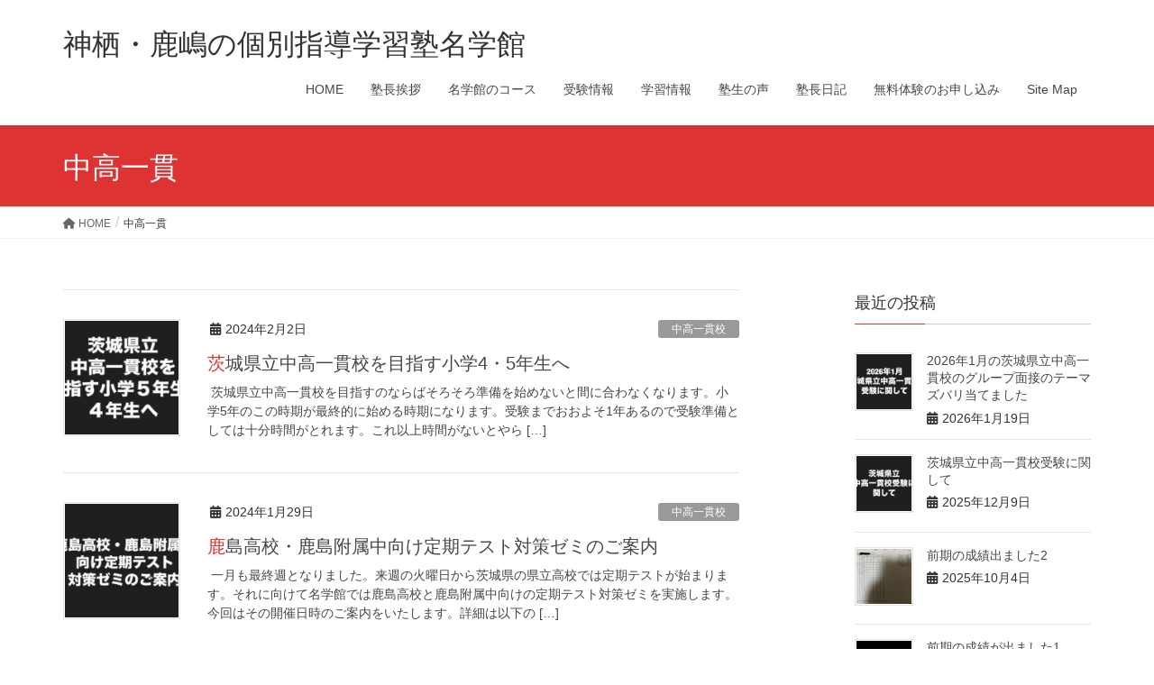

--- FILE ---
content_type: text/html; charset=UTF-8
request_url: https://kashimakamisujuku.com/tag/%E4%B8%AD%E9%AB%98%E4%B8%80%E8%B2%AB/
body_size: 18224
content:
<!DOCTYPE html>
<html dir="ltr" lang="ja" prefix="og: https://ogp.me/ns#">
<head>
<meta charset="utf-8">
<meta http-equiv="X-UA-Compatible" content="IE=edge">
<meta name="viewport" content="width=device-width, initial-scale=1">
<!-- Google tag (gtag.js) --><script async src="https://www.googletagmanager.com/gtag/js?id=UA-138094215-1"></script><script>window.dataLayer = window.dataLayer || [];function gtag(){dataLayer.push(arguments);}gtag('js', new Date());gtag('config', 'UA-138094215-1');</script>
<title>中高一貫 | 神栖・鹿嶋の個別指導学習塾名学館</title>
	<style>img:is([sizes="auto" i], [sizes^="auto," i]) { contain-intrinsic-size: 3000px 1500px }</style>
	
		<!-- All in One SEO 4.9.3 - aioseo.com -->
	<meta name="robots" content="max-image-preview:large" />
	<meta name="msvalidate.01" content="1290063DD7E4E4335D9C788D4FFDADD8" />
	<link rel="canonical" href="https://kashimakamisujuku.com/tag/%e4%b8%ad%e9%ab%98%e4%b8%80%e8%b2%ab/" />
	<link rel="next" href="https://kashimakamisujuku.com/tag/%E4%B8%AD%E9%AB%98%E4%B8%80%E8%B2%AB/page/2/" />
	<meta name="generator" content="All in One SEO (AIOSEO) 4.9.3" />
		<script type="application/ld+json" class="aioseo-schema">
			{"@context":"https:\/\/schema.org","@graph":[{"@type":"BreadcrumbList","@id":"https:\/\/kashimakamisujuku.com\/tag\/%E4%B8%AD%E9%AB%98%E4%B8%80%E8%B2%AB\/#breadcrumblist","itemListElement":[{"@type":"ListItem","@id":"https:\/\/kashimakamisujuku.com#listItem","position":1,"name":"\u30db\u30fc\u30e0","item":"https:\/\/kashimakamisujuku.com","nextItem":{"@type":"ListItem","@id":"https:\/\/kashimakamisujuku.com\/tag\/%e4%b8%ad%e9%ab%98%e4%b8%80%e8%b2%ab\/#listItem","name":"\u4e2d\u9ad8\u4e00\u8cab"}},{"@type":"ListItem","@id":"https:\/\/kashimakamisujuku.com\/tag\/%e4%b8%ad%e9%ab%98%e4%b8%80%e8%b2%ab\/#listItem","position":2,"name":"\u4e2d\u9ad8\u4e00\u8cab","previousItem":{"@type":"ListItem","@id":"https:\/\/kashimakamisujuku.com#listItem","name":"\u30db\u30fc\u30e0"}}]},{"@type":"CollectionPage","@id":"https:\/\/kashimakamisujuku.com\/tag\/%E4%B8%AD%E9%AB%98%E4%B8%80%E8%B2%AB\/#collectionpage","url":"https:\/\/kashimakamisujuku.com\/tag\/%E4%B8%AD%E9%AB%98%E4%B8%80%E8%B2%AB\/","name":"\u4e2d\u9ad8\u4e00\u8cab | \u795e\u6816\u30fb\u9e7f\u5d8b\u306e\u500b\u5225\u6307\u5c0e\u5b66\u7fd2\u587e\u540d\u5b66\u9928","inLanguage":"ja","isPartOf":{"@id":"https:\/\/kashimakamisujuku.com\/#website"},"breadcrumb":{"@id":"https:\/\/kashimakamisujuku.com\/tag\/%E4%B8%AD%E9%AB%98%E4%B8%80%E8%B2%AB\/#breadcrumblist"}},{"@type":"Organization","@id":"https:\/\/kashimakamisujuku.com\/#organization","name":"\u540d\u5b66\u9928\u3000\u795e\u6816\u30fb\u77e5\u624b\u30fb\u571f\u5408\u30fb\u9e7f\u5d8b\u9262\u5f62\u6821","description":"\u8328\u57ce\u770c\u9e7f\u5d8b\u5e02\u30fb\u795e\u6816\u5e02\u306e\u500b\u5225\u6307\u5c0e\u5b66\u7fd2\u587e\u540d\u5b66\u9928\u4e2d\u5b66\u53d7\u9a13\u30fb\u9ad8\u6821\u53d7\u9a13\u30fb\u5927\u5b66\u53d7\u9a13\u30fb\u5b9a\u671f\u30c6\u30b9\u30c8\u5bfe\u7b56\u306f\u304a\u4efb\u305b\u304f\u3060\u3055\u3044","url":"https:\/\/kashimakamisujuku.com\/","telephone":"+81299911519","logo":{"@type":"ImageObject","url":"https:\/\/kashimakamisujuku.com\/wp-content\/uploads\/2019\/04\/cropped-IMG_0156-3.jpg","@id":"https:\/\/kashimakamisujuku.com\/tag\/%E4%B8%AD%E9%AB%98%E4%B8%80%E8%B2%AB\/#organizationLogo","width":512,"height":512},"image":{"@id":"https:\/\/kashimakamisujuku.com\/tag\/%E4%B8%AD%E9%AB%98%E4%B8%80%E8%B2%AB\/#organizationLogo"},"sameAs":["https:\/\/www.facebook.com\/profile.php?id=100088142265633","https:\/\/twitter.com\/meigakukankk1"]},{"@type":"WebSite","@id":"https:\/\/kashimakamisujuku.com\/#website","url":"https:\/\/kashimakamisujuku.com\/","name":"\u795e\u6816\u30fb\u9e7f\u5d8b\u306e\u500b\u5225\u6307\u5c0e\u5b66\u7fd2\u587e\u540d\u5b66\u9928","description":"\u8328\u57ce\u770c\u9e7f\u5d8b\u5e02\u30fb\u795e\u6816\u5e02\u306e\u500b\u5225\u6307\u5c0e\u5b66\u7fd2\u587e\u540d\u5b66\u9928\u4e2d\u5b66\u53d7\u9a13\u30fb\u9ad8\u6821\u53d7\u9a13\u30fb\u5927\u5b66\u53d7\u9a13\u30fb\u5b9a\u671f\u30c6\u30b9\u30c8\u5bfe\u7b56\u306f\u304a\u4efb\u305b\u304f\u3060\u3055\u3044","inLanguage":"ja","publisher":{"@id":"https:\/\/kashimakamisujuku.com\/#organization"}}]}
		</script>
		<!-- All in One SEO -->

<link rel="alternate" type="application/rss+xml" title="神栖・鹿嶋の個別指導学習塾名学館 &raquo; フィード" href="https://kashimakamisujuku.com/feed/" />
<link rel="alternate" type="application/rss+xml" title="神栖・鹿嶋の個別指導学習塾名学館 &raquo; コメントフィード" href="https://kashimakamisujuku.com/comments/feed/" />
<link rel="alternate" type="application/rss+xml" title="神栖・鹿嶋の個別指導学習塾名学館 &raquo; 中高一貫 タグのフィード" href="https://kashimakamisujuku.com/tag/%e4%b8%ad%e9%ab%98%e4%b8%80%e8%b2%ab/feed/" />
<meta name="description" content="[1ページ目] 中高一貫 について 神栖・鹿嶋の個別指導学習塾名学館 茨城県鹿嶋市・神栖市の個別指導学習塾名学館中学受験・高校受験・大学受験・定期テスト対策はお任せください" /><script type="text/javascript">
/* <![CDATA[ */
window._wpemojiSettings = {"baseUrl":"https:\/\/s.w.org\/images\/core\/emoji\/16.0.1\/72x72\/","ext":".png","svgUrl":"https:\/\/s.w.org\/images\/core\/emoji\/16.0.1\/svg\/","svgExt":".svg","source":{"concatemoji":"https:\/\/kashimakamisujuku.com\/wp-includes\/js\/wp-emoji-release.min.js?ver=6.8.3"}};
/*! This file is auto-generated */
!function(s,n){var o,i,e;function c(e){try{var t={supportTests:e,timestamp:(new Date).valueOf()};sessionStorage.setItem(o,JSON.stringify(t))}catch(e){}}function p(e,t,n){e.clearRect(0,0,e.canvas.width,e.canvas.height),e.fillText(t,0,0);var t=new Uint32Array(e.getImageData(0,0,e.canvas.width,e.canvas.height).data),a=(e.clearRect(0,0,e.canvas.width,e.canvas.height),e.fillText(n,0,0),new Uint32Array(e.getImageData(0,0,e.canvas.width,e.canvas.height).data));return t.every(function(e,t){return e===a[t]})}function u(e,t){e.clearRect(0,0,e.canvas.width,e.canvas.height),e.fillText(t,0,0);for(var n=e.getImageData(16,16,1,1),a=0;a<n.data.length;a++)if(0!==n.data[a])return!1;return!0}function f(e,t,n,a){switch(t){case"flag":return n(e,"\ud83c\udff3\ufe0f\u200d\u26a7\ufe0f","\ud83c\udff3\ufe0f\u200b\u26a7\ufe0f")?!1:!n(e,"\ud83c\udde8\ud83c\uddf6","\ud83c\udde8\u200b\ud83c\uddf6")&&!n(e,"\ud83c\udff4\udb40\udc67\udb40\udc62\udb40\udc65\udb40\udc6e\udb40\udc67\udb40\udc7f","\ud83c\udff4\u200b\udb40\udc67\u200b\udb40\udc62\u200b\udb40\udc65\u200b\udb40\udc6e\u200b\udb40\udc67\u200b\udb40\udc7f");case"emoji":return!a(e,"\ud83e\udedf")}return!1}function g(e,t,n,a){var r="undefined"!=typeof WorkerGlobalScope&&self instanceof WorkerGlobalScope?new OffscreenCanvas(300,150):s.createElement("canvas"),o=r.getContext("2d",{willReadFrequently:!0}),i=(o.textBaseline="top",o.font="600 32px Arial",{});return e.forEach(function(e){i[e]=t(o,e,n,a)}),i}function t(e){var t=s.createElement("script");t.src=e,t.defer=!0,s.head.appendChild(t)}"undefined"!=typeof Promise&&(o="wpEmojiSettingsSupports",i=["flag","emoji"],n.supports={everything:!0,everythingExceptFlag:!0},e=new Promise(function(e){s.addEventListener("DOMContentLoaded",e,{once:!0})}),new Promise(function(t){var n=function(){try{var e=JSON.parse(sessionStorage.getItem(o));if("object"==typeof e&&"number"==typeof e.timestamp&&(new Date).valueOf()<e.timestamp+604800&&"object"==typeof e.supportTests)return e.supportTests}catch(e){}return null}();if(!n){if("undefined"!=typeof Worker&&"undefined"!=typeof OffscreenCanvas&&"undefined"!=typeof URL&&URL.createObjectURL&&"undefined"!=typeof Blob)try{var e="postMessage("+g.toString()+"("+[JSON.stringify(i),f.toString(),p.toString(),u.toString()].join(",")+"));",a=new Blob([e],{type:"text/javascript"}),r=new Worker(URL.createObjectURL(a),{name:"wpTestEmojiSupports"});return void(r.onmessage=function(e){c(n=e.data),r.terminate(),t(n)})}catch(e){}c(n=g(i,f,p,u))}t(n)}).then(function(e){for(var t in e)n.supports[t]=e[t],n.supports.everything=n.supports.everything&&n.supports[t],"flag"!==t&&(n.supports.everythingExceptFlag=n.supports.everythingExceptFlag&&n.supports[t]);n.supports.everythingExceptFlag=n.supports.everythingExceptFlag&&!n.supports.flag,n.DOMReady=!1,n.readyCallback=function(){n.DOMReady=!0}}).then(function(){return e}).then(function(){var e;n.supports.everything||(n.readyCallback(),(e=n.source||{}).concatemoji?t(e.concatemoji):e.wpemoji&&e.twemoji&&(t(e.twemoji),t(e.wpemoji)))}))}((window,document),window._wpemojiSettings);
/* ]]> */
</script>
<link rel='stylesheet' id='vkExUnit_common_style-css' href='https://kashimakamisujuku.com/wp-content/plugins/vk-all-in-one-expansion-unit/assets/css/vkExUnit_style.css?ver=9.86.1.0' type='text/css' media='all' />
<style id='vkExUnit_common_style-inline-css' type='text/css'>
:root {--ver_page_top_button_url:url(https://kashimakamisujuku.com/wp-content/plugins/vk-all-in-one-expansion-unit/assets/images/to-top-btn-icon.svg);}@font-face {font-weight: normal;font-style: normal;font-family: "vk_sns";src: url("https://kashimakamisujuku.com/wp-content/plugins/vk-all-in-one-expansion-unit/inc/sns/icons/fonts/vk_sns.eot?-bq20cj");src: url("https://kashimakamisujuku.com/wp-content/plugins/vk-all-in-one-expansion-unit/inc/sns/icons/fonts/vk_sns.eot?#iefix-bq20cj") format("embedded-opentype"),url("https://kashimakamisujuku.com/wp-content/plugins/vk-all-in-one-expansion-unit/inc/sns/icons/fonts/vk_sns.woff?-bq20cj") format("woff"),url("https://kashimakamisujuku.com/wp-content/plugins/vk-all-in-one-expansion-unit/inc/sns/icons/fonts/vk_sns.ttf?-bq20cj") format("truetype"),url("https://kashimakamisujuku.com/wp-content/plugins/vk-all-in-one-expansion-unit/inc/sns/icons/fonts/vk_sns.svg?-bq20cj#vk_sns") format("svg");}
</style>
<style id='wp-emoji-styles-inline-css' type='text/css'>

	img.wp-smiley, img.emoji {
		display: inline !important;
		border: none !important;
		box-shadow: none !important;
		height: 1em !important;
		width: 1em !important;
		margin: 0 0.07em !important;
		vertical-align: -0.1em !important;
		background: none !important;
		padding: 0 !important;
	}
</style>
<link rel='stylesheet' id='wp-block-library-css' href='https://kashimakamisujuku.com/wp-includes/css/dist/block-library/style.min.css?ver=6.8.3' type='text/css' media='all' />
<style id='classic-theme-styles-inline-css' type='text/css'>
/*! This file is auto-generated */
.wp-block-button__link{color:#fff;background-color:#32373c;border-radius:9999px;box-shadow:none;text-decoration:none;padding:calc(.667em + 2px) calc(1.333em + 2px);font-size:1.125em}.wp-block-file__button{background:#32373c;color:#fff;text-decoration:none}
</style>
<link rel='stylesheet' id='aioseo/css/src/vue/standalone/blocks/table-of-contents/global.scss-css' href='https://kashimakamisujuku.com/wp-content/plugins/all-in-one-seo-pack/dist/Lite/assets/css/table-of-contents/global.e90f6d47.css?ver=4.9.3' type='text/css' media='all' />
<style id='global-styles-inline-css' type='text/css'>
:root{--wp--preset--aspect-ratio--square: 1;--wp--preset--aspect-ratio--4-3: 4/3;--wp--preset--aspect-ratio--3-4: 3/4;--wp--preset--aspect-ratio--3-2: 3/2;--wp--preset--aspect-ratio--2-3: 2/3;--wp--preset--aspect-ratio--16-9: 16/9;--wp--preset--aspect-ratio--9-16: 9/16;--wp--preset--color--black: #000000;--wp--preset--color--cyan-bluish-gray: #abb8c3;--wp--preset--color--white: #ffffff;--wp--preset--color--pale-pink: #f78da7;--wp--preset--color--vivid-red: #cf2e2e;--wp--preset--color--luminous-vivid-orange: #ff6900;--wp--preset--color--luminous-vivid-amber: #fcb900;--wp--preset--color--light-green-cyan: #7bdcb5;--wp--preset--color--vivid-green-cyan: #00d084;--wp--preset--color--pale-cyan-blue: #8ed1fc;--wp--preset--color--vivid-cyan-blue: #0693e3;--wp--preset--color--vivid-purple: #9b51e0;--wp--preset--gradient--vivid-cyan-blue-to-vivid-purple: linear-gradient(135deg,rgba(6,147,227,1) 0%,rgb(155,81,224) 100%);--wp--preset--gradient--light-green-cyan-to-vivid-green-cyan: linear-gradient(135deg,rgb(122,220,180) 0%,rgb(0,208,130) 100%);--wp--preset--gradient--luminous-vivid-amber-to-luminous-vivid-orange: linear-gradient(135deg,rgba(252,185,0,1) 0%,rgba(255,105,0,1) 100%);--wp--preset--gradient--luminous-vivid-orange-to-vivid-red: linear-gradient(135deg,rgba(255,105,0,1) 0%,rgb(207,46,46) 100%);--wp--preset--gradient--very-light-gray-to-cyan-bluish-gray: linear-gradient(135deg,rgb(238,238,238) 0%,rgb(169,184,195) 100%);--wp--preset--gradient--cool-to-warm-spectrum: linear-gradient(135deg,rgb(74,234,220) 0%,rgb(151,120,209) 20%,rgb(207,42,186) 40%,rgb(238,44,130) 60%,rgb(251,105,98) 80%,rgb(254,248,76) 100%);--wp--preset--gradient--blush-light-purple: linear-gradient(135deg,rgb(255,206,236) 0%,rgb(152,150,240) 100%);--wp--preset--gradient--blush-bordeaux: linear-gradient(135deg,rgb(254,205,165) 0%,rgb(254,45,45) 50%,rgb(107,0,62) 100%);--wp--preset--gradient--luminous-dusk: linear-gradient(135deg,rgb(255,203,112) 0%,rgb(199,81,192) 50%,rgb(65,88,208) 100%);--wp--preset--gradient--pale-ocean: linear-gradient(135deg,rgb(255,245,203) 0%,rgb(182,227,212) 50%,rgb(51,167,181) 100%);--wp--preset--gradient--electric-grass: linear-gradient(135deg,rgb(202,248,128) 0%,rgb(113,206,126) 100%);--wp--preset--gradient--midnight: linear-gradient(135deg,rgb(2,3,129) 0%,rgb(40,116,252) 100%);--wp--preset--font-size--small: 13px;--wp--preset--font-size--medium: 20px;--wp--preset--font-size--large: 36px;--wp--preset--font-size--x-large: 42px;--wp--preset--spacing--20: 0.44rem;--wp--preset--spacing--30: 0.67rem;--wp--preset--spacing--40: 1rem;--wp--preset--spacing--50: 1.5rem;--wp--preset--spacing--60: 2.25rem;--wp--preset--spacing--70: 3.38rem;--wp--preset--spacing--80: 5.06rem;--wp--preset--shadow--natural: 6px 6px 9px rgba(0, 0, 0, 0.2);--wp--preset--shadow--deep: 12px 12px 50px rgba(0, 0, 0, 0.4);--wp--preset--shadow--sharp: 6px 6px 0px rgba(0, 0, 0, 0.2);--wp--preset--shadow--outlined: 6px 6px 0px -3px rgba(255, 255, 255, 1), 6px 6px rgba(0, 0, 0, 1);--wp--preset--shadow--crisp: 6px 6px 0px rgba(0, 0, 0, 1);}:where(.is-layout-flex){gap: 0.5em;}:where(.is-layout-grid){gap: 0.5em;}body .is-layout-flex{display: flex;}.is-layout-flex{flex-wrap: wrap;align-items: center;}.is-layout-flex > :is(*, div){margin: 0;}body .is-layout-grid{display: grid;}.is-layout-grid > :is(*, div){margin: 0;}:where(.wp-block-columns.is-layout-flex){gap: 2em;}:where(.wp-block-columns.is-layout-grid){gap: 2em;}:where(.wp-block-post-template.is-layout-flex){gap: 1.25em;}:where(.wp-block-post-template.is-layout-grid){gap: 1.25em;}.has-black-color{color: var(--wp--preset--color--black) !important;}.has-cyan-bluish-gray-color{color: var(--wp--preset--color--cyan-bluish-gray) !important;}.has-white-color{color: var(--wp--preset--color--white) !important;}.has-pale-pink-color{color: var(--wp--preset--color--pale-pink) !important;}.has-vivid-red-color{color: var(--wp--preset--color--vivid-red) !important;}.has-luminous-vivid-orange-color{color: var(--wp--preset--color--luminous-vivid-orange) !important;}.has-luminous-vivid-amber-color{color: var(--wp--preset--color--luminous-vivid-amber) !important;}.has-light-green-cyan-color{color: var(--wp--preset--color--light-green-cyan) !important;}.has-vivid-green-cyan-color{color: var(--wp--preset--color--vivid-green-cyan) !important;}.has-pale-cyan-blue-color{color: var(--wp--preset--color--pale-cyan-blue) !important;}.has-vivid-cyan-blue-color{color: var(--wp--preset--color--vivid-cyan-blue) !important;}.has-vivid-purple-color{color: var(--wp--preset--color--vivid-purple) !important;}.has-black-background-color{background-color: var(--wp--preset--color--black) !important;}.has-cyan-bluish-gray-background-color{background-color: var(--wp--preset--color--cyan-bluish-gray) !important;}.has-white-background-color{background-color: var(--wp--preset--color--white) !important;}.has-pale-pink-background-color{background-color: var(--wp--preset--color--pale-pink) !important;}.has-vivid-red-background-color{background-color: var(--wp--preset--color--vivid-red) !important;}.has-luminous-vivid-orange-background-color{background-color: var(--wp--preset--color--luminous-vivid-orange) !important;}.has-luminous-vivid-amber-background-color{background-color: var(--wp--preset--color--luminous-vivid-amber) !important;}.has-light-green-cyan-background-color{background-color: var(--wp--preset--color--light-green-cyan) !important;}.has-vivid-green-cyan-background-color{background-color: var(--wp--preset--color--vivid-green-cyan) !important;}.has-pale-cyan-blue-background-color{background-color: var(--wp--preset--color--pale-cyan-blue) !important;}.has-vivid-cyan-blue-background-color{background-color: var(--wp--preset--color--vivid-cyan-blue) !important;}.has-vivid-purple-background-color{background-color: var(--wp--preset--color--vivid-purple) !important;}.has-black-border-color{border-color: var(--wp--preset--color--black) !important;}.has-cyan-bluish-gray-border-color{border-color: var(--wp--preset--color--cyan-bluish-gray) !important;}.has-white-border-color{border-color: var(--wp--preset--color--white) !important;}.has-pale-pink-border-color{border-color: var(--wp--preset--color--pale-pink) !important;}.has-vivid-red-border-color{border-color: var(--wp--preset--color--vivid-red) !important;}.has-luminous-vivid-orange-border-color{border-color: var(--wp--preset--color--luminous-vivid-orange) !important;}.has-luminous-vivid-amber-border-color{border-color: var(--wp--preset--color--luminous-vivid-amber) !important;}.has-light-green-cyan-border-color{border-color: var(--wp--preset--color--light-green-cyan) !important;}.has-vivid-green-cyan-border-color{border-color: var(--wp--preset--color--vivid-green-cyan) !important;}.has-pale-cyan-blue-border-color{border-color: var(--wp--preset--color--pale-cyan-blue) !important;}.has-vivid-cyan-blue-border-color{border-color: var(--wp--preset--color--vivid-cyan-blue) !important;}.has-vivid-purple-border-color{border-color: var(--wp--preset--color--vivid-purple) !important;}.has-vivid-cyan-blue-to-vivid-purple-gradient-background{background: var(--wp--preset--gradient--vivid-cyan-blue-to-vivid-purple) !important;}.has-light-green-cyan-to-vivid-green-cyan-gradient-background{background: var(--wp--preset--gradient--light-green-cyan-to-vivid-green-cyan) !important;}.has-luminous-vivid-amber-to-luminous-vivid-orange-gradient-background{background: var(--wp--preset--gradient--luminous-vivid-amber-to-luminous-vivid-orange) !important;}.has-luminous-vivid-orange-to-vivid-red-gradient-background{background: var(--wp--preset--gradient--luminous-vivid-orange-to-vivid-red) !important;}.has-very-light-gray-to-cyan-bluish-gray-gradient-background{background: var(--wp--preset--gradient--very-light-gray-to-cyan-bluish-gray) !important;}.has-cool-to-warm-spectrum-gradient-background{background: var(--wp--preset--gradient--cool-to-warm-spectrum) !important;}.has-blush-light-purple-gradient-background{background: var(--wp--preset--gradient--blush-light-purple) !important;}.has-blush-bordeaux-gradient-background{background: var(--wp--preset--gradient--blush-bordeaux) !important;}.has-luminous-dusk-gradient-background{background: var(--wp--preset--gradient--luminous-dusk) !important;}.has-pale-ocean-gradient-background{background: var(--wp--preset--gradient--pale-ocean) !important;}.has-electric-grass-gradient-background{background: var(--wp--preset--gradient--electric-grass) !important;}.has-midnight-gradient-background{background: var(--wp--preset--gradient--midnight) !important;}.has-small-font-size{font-size: var(--wp--preset--font-size--small) !important;}.has-medium-font-size{font-size: var(--wp--preset--font-size--medium) !important;}.has-large-font-size{font-size: var(--wp--preset--font-size--large) !important;}.has-x-large-font-size{font-size: var(--wp--preset--font-size--x-large) !important;}
:where(.wp-block-post-template.is-layout-flex){gap: 1.25em;}:where(.wp-block-post-template.is-layout-grid){gap: 1.25em;}
:where(.wp-block-columns.is-layout-flex){gap: 2em;}:where(.wp-block-columns.is-layout-grid){gap: 2em;}
:root :where(.wp-block-pullquote){font-size: 1.5em;line-height: 1.6;}
</style>
<link rel='stylesheet' id='contact-form-7-css' href='https://kashimakamisujuku.com/wp-content/plugins/contact-form-7/includes/css/styles.css?ver=5.7.7' type='text/css' media='all' />
<link rel='stylesheet' id='veu-cta-css' href='https://kashimakamisujuku.com/wp-content/plugins/vk-all-in-one-expansion-unit/inc/call-to-action/package/css/style.css?ver=9.86.1.0' type='text/css' media='all' />
<link rel='stylesheet' id='lightning-design-style-css' href='https://kashimakamisujuku.com/wp-content/themes/lightning/_g2/design-skin/origin/css/style.css?ver=15.23.0' type='text/css' media='all' />
<style id='lightning-design-style-inline-css' type='text/css'>
:root {--color-key:#dd3333;--wp--preset--color--vk-color-primary:#dd3333;--color-key-dark:#dd0000;}
/* ltg common custom */:root {--vk-menu-acc-btn-border-color:#333;--vk-color-primary:#dd3333;--vk-color-primary-dark:#dd0000;--vk-color-primary-vivid:#f33838;--color-key:#dd3333;--wp--preset--color--vk-color-primary:#dd3333;--color-key-dark:#dd0000;}.veu_color_txt_key { color:#dd0000 ; }.veu_color_bg_key { background-color:#dd0000 ; }.veu_color_border_key { border-color:#dd0000 ; }.btn-default { border-color:#dd3333;color:#dd3333;}.btn-default:focus,.btn-default:hover { border-color:#dd3333;background-color: #dd3333; }.wp-block-search__button,.btn-primary { background-color:#dd3333;border-color:#dd0000; }.wp-block-search__button:focus,.wp-block-search__button:hover,.btn-primary:not(:disabled):not(.disabled):active,.btn-primary:focus,.btn-primary:hover { background-color:#dd0000;border-color:#dd3333; }.btn-outline-primary { color : #dd3333 ; border-color:#dd3333; }.btn-outline-primary:not(:disabled):not(.disabled):active,.btn-outline-primary:focus,.btn-outline-primary:hover { color : #fff; background-color:#dd3333;border-color:#dd0000; }a { color:#337ab7; }
.tagcloud a:before { font-family: "Font Awesome 5 Free";content: "\f02b";font-weight: bold; }
a { color:#dd0000 ; }a:hover { color:#dd3333 ; }.page-header { background-color:#dd3333; }h1.entry-title:first-letter,.single h1.entry-title:first-letter { color:#dd3333; }h2,.mainSection-title { border-top-color:#dd3333; }h3:after,.subSection-title:after { border-bottom-color:#dd3333; }.media .media-body .media-heading a:hover { color:#dd3333; }ul.page-numbers li span.page-numbers.current,.page-link dl .post-page-numbers.current { background-color:#dd3333; }.pager li > a { border-color:#dd3333;color:#dd3333;}.pager li > a:hover { background-color:#dd3333;color:#fff;}footer { border-top-color:#dd3333; }dt { border-left-color:#dd3333; }@media (min-width: 768px){ ul.gMenu > li > a:after { border-bottom-color: #dd3333 ; }} /* @media (min-width: 768px) */
</style>
<link rel='stylesheet' id='vk-font-awesome-css' href='https://kashimakamisujuku.com/wp-content/plugins/vk-all-in-one-expansion-unit/vendor/vektor-inc/font-awesome-versions/src/versions/6/css/all.min.css?ver=6.1.0' type='text/css' media='all' />
<link rel='stylesheet' id='lightning-common-style-css' href='https://kashimakamisujuku.com/wp-content/themes/lightning/_g2/assets/css/common.css?ver=15.23.0' type='text/css' media='all' />
<style id='lightning-common-style-inline-css' type='text/css'>
/* vk-mobile-nav */:root {--vk-mobile-nav-menu-btn-bg-src: url("https://kashimakamisujuku.com/wp-content/themes/lightning/_g2/inc/vk-mobile-nav/package/images/vk-menu-btn-black.svg");--vk-mobile-nav-menu-btn-close-bg-src: url("https://kashimakamisujuku.com/wp-content/themes/lightning/_g2/inc/vk-mobile-nav/package/images/vk-menu-close-black.svg");--vk-menu-acc-icon-open-black-bg-src: url("https://kashimakamisujuku.com/wp-content/themes/lightning/_g2/inc/vk-mobile-nav/package/images/vk-menu-acc-icon-open-black.svg");--vk-menu-acc-icon-open-white-bg-src: url("https://kashimakamisujuku.com/wp-content/themes/lightning/_g2/inc/vk-mobile-nav/package/images/vk-menu-acc-icon-open-white.svg");--vk-menu-acc-icon-close-black-bg-src: url("https://kashimakamisujuku.com/wp-content/themes/lightning/_g2/inc/vk-mobile-nav/package/images/vk-menu-close-black.svg");--vk-menu-acc-icon-close-white-bg-src: url("https://kashimakamisujuku.com/wp-content/themes/lightning/_g2/inc/vk-mobile-nav/package/images/vk-menu-close-white.svg");}
</style>
<link rel='stylesheet' id='lightning-theme-style-css' href='https://kashimakamisujuku.com/wp-content/themes/lightning/style.css?ver=15.23.0' type='text/css' media='all' />
<script type="text/javascript" src="https://kashimakamisujuku.com/wp-includes/js/jquery/jquery.min.js?ver=3.7.1" id="jquery-core-js"></script>
<script type="text/javascript" src="https://kashimakamisujuku.com/wp-includes/js/jquery/jquery-migrate.min.js?ver=3.4.1" id="jquery-migrate-js"></script>
<link rel="https://api.w.org/" href="https://kashimakamisujuku.com/wp-json/" /><link rel="alternate" title="JSON" type="application/json" href="https://kashimakamisujuku.com/wp-json/wp/v2/tags/179" /><link rel="EditURI" type="application/rsd+xml" title="RSD" href="https://kashimakamisujuku.com/xmlrpc.php?rsd" />
<meta name="generator" content="WordPress 6.8.3" />
<style id="lightning-color-custom-for-plugins" type="text/css">/* ltg theme common */.color_key_bg,.color_key_bg_hover:hover{background-color: #dd3333;}.color_key_txt,.color_key_txt_hover:hover{color: #dd3333;}.color_key_border,.color_key_border_hover:hover{border-color: #dd3333;}.color_key_dark_bg,.color_key_dark_bg_hover:hover{background-color: #dd0000;}.color_key_dark_txt,.color_key_dark_txt_hover:hover{color: #dd0000;}.color_key_dark_border,.color_key_dark_border_hover:hover{border-color: #dd0000;}</style><!-- [ VK All in One Expansion Unit OGP ] -->
<meta property="og:site_name" content="神栖・鹿嶋の個別指導学習塾名学館" />
<meta property="og:url" content="https://kashimakamisujuku.com/2024/02/02/%e8%8c%a8%e5%9f%8e%e7%9c%8c%e7%ab%8b%e4%b8%ad%e9%ab%98%e4%b8%80%e8%b2%ab%e6%a0%a1%e3%82%92%e7%9b%ae%e6%8c%87%e3%81%99%e5%b0%8f%e5%ad%a64%e3%83%bb5%e5%b9%b4%e7%94%9f%e3%81%b8/" />
<meta property="og:title" content="中高一貫 | 神栖・鹿嶋の個別指導学習塾名学館" />
<meta property="og:description" content="[1ページ目] 中高一貫 について 神栖・鹿嶋の個別指導学習塾名学館 茨城県鹿嶋市・神栖市の個別指導学習塾名学館中学受験・高校受験・大学受験・定期テスト対策はお任せください" />
<meta property="og:type" content="article" />
<!-- [ / VK All in One Expansion Unit OGP ] -->
<!-- [ VK All in One Expansion Unit twitter card ] -->
<meta name="twitter:card" content="summary_large_image">
<meta name="twitter:description" content="[1ページ目] 中高一貫 について 神栖・鹿嶋の個別指導学習塾名学館 茨城県鹿嶋市・神栖市の個別指導学習塾名学館中学受験・高校受験・大学受験・定期テスト対策はお任せください">
<meta name="twitter:title" content="中高一貫 | 神栖・鹿嶋の個別指導学習塾名学館">
<meta name="twitter:url" content="https://kashimakamisujuku.com/2024/02/02/%e8%8c%a8%e5%9f%8e%e7%9c%8c%e7%ab%8b%e4%b8%ad%e9%ab%98%e4%b8%80%e8%b2%ab%e6%a0%a1%e3%82%92%e7%9b%ae%e6%8c%87%e3%81%99%e5%b0%8f%e5%ad%a64%e3%83%bb5%e5%b9%b4%e7%94%9f%e3%81%b8/">
	<meta name="twitter:domain" content="kashimakamisujuku.com">
	<!-- [ / VK All in One Expansion Unit twitter card ] -->
	<link rel="icon" href="https://kashimakamisujuku.com/wp-content/uploads/2019/04/cropped-IMG_0156-3-32x32.jpg" sizes="32x32" />
<link rel="icon" href="https://kashimakamisujuku.com/wp-content/uploads/2019/04/cropped-IMG_0156-3-192x192.jpg" sizes="192x192" />
<link rel="apple-touch-icon" href="https://kashimakamisujuku.com/wp-content/uploads/2019/04/cropped-IMG_0156-3-180x180.jpg" />
<meta name="msapplication-TileImage" content="https://kashimakamisujuku.com/wp-content/uploads/2019/04/cropped-IMG_0156-3-270x270.jpg" />

</head>
<body class="archive tag tag-179 wp-theme-lightning fa_v6_css post-type-post device-pc headfix header_height_changer">
<a class="skip-link screen-reader-text" href="#main">コンテンツへスキップ</a>
<a class="skip-link screen-reader-text" href="#vk-mobile-nav">ナビゲーションに移動</a>
<header class="navbar siteHeader">
		<div class="container siteHeadContainer">
		<div class="navbar-header">
						<p class="navbar-brand siteHeader_logo">
			<a href="https://kashimakamisujuku.com/">
				<span>神栖・鹿嶋の個別指導学習塾名学館</span>
			</a>
			</p>
					</div>

					<div id="gMenu_outer" class="gMenu_outer">
				<nav class="menu-%e3%83%88%e3%83%83%e3%83%97%e3%83%a1%e3%83%8b%e3%83%a5%e3%83%bc-container"><ul id="menu-%e3%83%88%e3%83%83%e3%83%97%e3%83%a1%e3%83%8b%e3%83%a5%e3%83%bc" class="menu nav gMenu"><li id="menu-item-85" class="menu-item menu-item-type-post_type menu-item-object-page menu-item-home"><a href="https://kashimakamisujuku.com/"><strong class="gMenu_name">HOME</strong></a></li>
<li id="menu-item-16" class="menu-item menu-item-type-post_type menu-item-object-page"><a href="https://kashimakamisujuku.com/%e5%a1%be%e9%95%b7%e6%8c%a8%e6%8b%b6/"><strong class="gMenu_name">塾長挨拶</strong></a></li>
<li id="menu-item-59" class="menu-item menu-item-type-post_type menu-item-object-page"><a href="https://kashimakamisujuku.com/%e5%90%8d%e5%ad%a6%e9%a4%a8%e3%81%ae%e3%82%b3%e3%83%bc%e3%82%b9/"><strong class="gMenu_name">名学館のコース</strong></a></li>
<li id="menu-item-845" class="menu-item menu-item-type-taxonomy menu-item-object-category menu-item-has-children"><a href="https://kashimakamisujuku.com/category/test/"><strong class="gMenu_name">受験情報</strong></a>
<ul class="sub-menu">
	<li id="menu-item-1147" class="menu-item menu-item-type-taxonomy menu-item-object-category menu-item-has-children"><a href="https://kashimakamisujuku.com/category/center/">大学入試センター試験</a>
	<ul class="sub-menu">
		<li id="menu-item-1149" class="menu-item menu-item-type-taxonomy menu-item-object-category"><a href="https://kashimakamisujuku.com/category/%e3%82%bb%e3%83%b3%e3%82%bf%e3%83%bc%e8%a9%a6%e9%a8%93%e8%8b%b1%e8%aa%9e/">センター試験英語</a></li>
	</ul>
</li>
	<li id="menu-item-1000" class="menu-item menu-item-type-taxonomy menu-item-object-category"><a href="https://kashimakamisujuku.com/category/middle-school/">中高一貫校</a></li>
	<li id="menu-item-847" class="menu-item menu-item-type-taxonomy menu-item-object-category menu-item-has-children"><a href="https://kashimakamisujuku.com/category/ibaraki-test/">茨城県高校入試</a>
	<ul class="sub-menu">
		<li id="menu-item-1003" class="menu-item menu-item-type-taxonomy menu-item-object-category"><a href="https://kashimakamisujuku.com/category/ibaraki-test-english/">茨城県高校入試過去問英語</a></li>
		<li id="menu-item-1001" class="menu-item menu-item-type-taxonomy menu-item-object-category"><a href="https://kashimakamisujuku.com/category/ibaraki-test-math/">茨城県高校入試過去問数学</a></li>
		<li id="menu-item-1004" class="menu-item menu-item-type-taxonomy menu-item-object-category"><a href="https://kashimakamisujuku.com/category/%e8%8c%a8%e5%9f%8e%e7%9c%8c%e9%ab%98%e6%a0%a1%e5%85%a5%e8%a9%a6%e9%81%8e%e5%8e%bb%e5%95%8f%e7%90%86%e7%a7%91/">茨城県高校入試過去問理科</a></li>
	</ul>
</li>
	<li id="menu-item-848" class="menu-item menu-item-type-taxonomy menu-item-object-category menu-item-has-children"><a href="https://kashimakamisujuku.com/category/chiba-test/">千葉県高校入試</a>
	<ul class="sub-menu">
		<li id="menu-item-1005" class="menu-item menu-item-type-taxonomy menu-item-object-category"><a href="https://kashimakamisujuku.com/category/chiba-test-english/">千葉県高校入試過去問英語</a></li>
		<li id="menu-item-1002" class="menu-item menu-item-type-taxonomy menu-item-object-category"><a href="https://kashimakamisujuku.com/category/chiba-test-math/">千葉県高校入試過去問数学</a></li>
		<li id="menu-item-1214" class="menu-item menu-item-type-taxonomy menu-item-object-category"><a href="https://kashimakamisujuku.com/category/chiba-science-test/">千葉県高校入試過去問理科</a></li>
	</ul>
</li>
	<li id="menu-item-1420" class="menu-item menu-item-type-taxonomy menu-item-object-category menu-item-has-children"><a href="https://kashimakamisujuku.com/category/%e6%a0%83%e6%9c%a8%e7%9c%8c%e9%ab%98%e6%a0%a1%e5%85%a5%e8%a9%a6/">栃木県高校入試</a>
	<ul class="sub-menu">
		<li id="menu-item-1421" class="menu-item menu-item-type-taxonomy menu-item-object-category"><a href="https://kashimakamisujuku.com/category/%e6%a0%83%e6%9c%a8%e7%9c%8c%e9%ab%98%e6%a0%a1%e5%85%a5%e8%a9%a6%e9%81%8e%e5%8e%bb%e5%95%8f%e6%95%b0%e5%ad%a6/">栃木県高校入試過去問数学</a></li>
	</ul>
</li>
</ul>
</li>
<li id="menu-item-1166" class="menu-item menu-item-type-taxonomy menu-item-object-category menu-item-has-children"><a href="https://kashimakamisujuku.com/category/study/"><strong class="gMenu_name">学習情報</strong></a>
<ul class="sub-menu">
	<li id="menu-item-1167" class="menu-item menu-item-type-taxonomy menu-item-object-category"><a href="https://kashimakamisujuku.com/category/high-school-english/">高校英語</a></li>
	<li id="menu-item-1168" class="menu-item menu-item-type-taxonomy menu-item-object-category"><a href="https://kashimakamisujuku.com/category/free-test-semi/">無料定期テスト対策のご案内</a></li>
	<li id="menu-item-1289" class="menu-item menu-item-type-taxonomy menu-item-object-category"><a href="https://kashimakamisujuku.com/category/school-test/">実力テスト・定期テスト解説</a></li>
	<li id="menu-item-1784" class="menu-item menu-item-type-taxonomy menu-item-object-category"><a href="https://kashimakamisujuku.com/category/%e5%9f%ba%e7%a4%8e%e8%a8%88%e7%ae%97%e5%95%8f%e9%a1%8c/">基礎計算問題</a></li>
	<li id="menu-item-1732" class="menu-item menu-item-type-taxonomy menu-item-object-category"><a href="https://kashimakamisujuku.com/category/%e4%bd%9c%e5%9b%b3%e5%95%8f%e9%a1%8c%e6%bc%94%e7%bf%92/">作図問題演習</a></li>
	<li id="menu-item-1786" class="menu-item menu-item-type-taxonomy menu-item-object-category"><a href="https://kashimakamisujuku.com/category/%e5%b0%8f%e5%95%8f%e9%9b%86%e5%90%88%e5%95%8f%e9%a1%8c/">小問集合問題</a></li>
	<li id="menu-item-1722" class="menu-item menu-item-type-taxonomy menu-item-object-category"><a href="https://kashimakamisujuku.com/category/%e9%96%a2%e6%95%b0%e5%95%8f%e9%a1%8c%e8%a7%a3%e8%aa%ac/">関数問題解説</a></li>
</ul>
</li>
<li id="menu-item-159" class="menu-item menu-item-type-taxonomy menu-item-object-category menu-item-has-children"><a href="https://kashimakamisujuku.com/category/voice/"><strong class="gMenu_name">塾生の声</strong></a>
<ul class="sub-menu">
	<li id="menu-item-846" class="menu-item menu-item-type-taxonomy menu-item-object-category"><a href="https://kashimakamisujuku.com/category/gokaku/">合格体験記</a></li>
</ul>
</li>
<li id="menu-item-220" class="menu-item menu-item-type-taxonomy menu-item-object-category"><a href="https://kashimakamisujuku.com/category/diary/"><strong class="gMenu_name">塾長日記</strong></a></li>
<li id="menu-item-186" class="menu-item menu-item-type-post_type menu-item-object-page"><a href="https://kashimakamisujuku.com/%e7%84%a1%e6%96%99%e4%bd%93%e9%a8%93%e3%81%ae%e3%81%8a%e7%94%b3%e3%81%97%e8%be%bc%e3%81%bf/"><strong class="gMenu_name">無料体験のお申し込み</strong></a></li>
<li id="menu-item-463" class="menu-item menu-item-type-post_type menu-item-object-page"><a href="https://kashimakamisujuku.com/site-map/"><strong class="gMenu_name">Site Map</strong></a></li>
</ul></nav>			</div>
			</div>
	</header>

<div class="section page-header"><div class="container"><div class="row"><div class="col-md-12">
<h1 class="page-header_pageTitle">
中高一貫</h1>
</div></div></div></div><!-- [ /.page-header ] -->


<!-- [ .breadSection ] --><div class="section breadSection"><div class="container"><div class="row"><ol class="breadcrumb" itemscope itemtype="https://schema.org/BreadcrumbList"><li id="panHome" itemprop="itemListElement" itemscope itemtype="http://schema.org/ListItem"><a itemprop="item" href="https://kashimakamisujuku.com/"><span itemprop="name"><i class="fa fa-home"></i> HOME</span></a><meta itemprop="position" content="1" /></li><li><span>中高一貫</span><meta itemprop="position" content="2" /></li></ol></div></div></div><!-- [ /.breadSection ] -->

<div class="section siteContent">
<div class="container">
<div class="row">
<div class="col-md-8 mainSection" id="main" role="main">

	
<div class="postList">


	
		<article class="media">
<div id="post-3567" class="post-3567 post type-post status-publish format-standard has-post-thumbnail hentry category-middle-school category-diary tag-179 tag-37">
		<div class="media-left postList_thumbnail">
		<a href="https://kashimakamisujuku.com/2024/02/02/%e8%8c%a8%e5%9f%8e%e7%9c%8c%e7%ab%8b%e4%b8%ad%e9%ab%98%e4%b8%80%e8%b2%ab%e6%a0%a1%e3%82%92%e7%9b%ae%e6%8c%87%e3%81%99%e5%b0%8f%e5%ad%a64%e3%83%bb5%e5%b9%b4%e7%94%9f%e3%81%b8/">
		<img width="150" height="150" src="https://kashimakamisujuku.com/wp-content/uploads/2024/02/phonto-150x150.png" class="media-object wp-post-image" alt="" decoding="async" />		</a>
	</div>
		<div class="media-body">
		<div class="entry-meta">


<span class="published entry-meta_items">2024年2月2日</span>

<span class="entry-meta_items entry-meta_updated">/ 最終更新日時 : <span class="updated">2024年2月1日</span></span>


	
	<span class="vcard author entry-meta_items entry-meta_items_author entry-meta_hidden"><span class="fn">7n7rg6ff</span></span>



<span class="entry-meta_items entry-meta_items_term"><a href="https://kashimakamisujuku.com/category/middle-school/" class="btn btn-xs btn-primary entry-meta_items_term_button" style="background-color:#999999;border:none;">中高一貫校</a></span>
</div>
		<h1 class="media-heading entry-title"><a href="https://kashimakamisujuku.com/2024/02/02/%e8%8c%a8%e5%9f%8e%e7%9c%8c%e7%ab%8b%e4%b8%ad%e9%ab%98%e4%b8%80%e8%b2%ab%e6%a0%a1%e3%82%92%e7%9b%ae%e6%8c%87%e3%81%99%e5%b0%8f%e5%ad%a64%e3%83%bb5%e5%b9%b4%e7%94%9f%e3%81%b8/">茨城県立中高一貫校を目指す小学4・5年生へ</a></h1>
		<a href="https://kashimakamisujuku.com/2024/02/02/%e8%8c%a8%e5%9f%8e%e7%9c%8c%e7%ab%8b%e4%b8%ad%e9%ab%98%e4%b8%80%e8%b2%ab%e6%a0%a1%e3%82%92%e7%9b%ae%e6%8c%87%e3%81%99%e5%b0%8f%e5%ad%a64%e3%83%bb5%e5%b9%b4%e7%94%9f%e3%81%b8/" class="media-body_excerpt"><p> 茨城県立中高一貫校を目指すのならばそろそろ準備を始めないと間に合わなくなります。小学5年のこの時期が最終的に始める時期になります。受験までおおよそ1年あるので受験準備としては十分時間がとれます。これ以上時間がないとやら [&hellip;]</p>
</a>
	</div>
</div>
</article>
<article class="media">
<div id="post-3607" class="post-3607 post type-post status-publish format-standard has-post-thumbnail hentry category-middle-school category-diary tag-47 tag-179 tag-37 tag-48">
		<div class="media-left postList_thumbnail">
		<a href="https://kashimakamisujuku.com/2024/01/29/%e9%b9%bf%e5%b3%b6%e9%ab%98%e6%a0%a1%e3%83%bb%e9%b9%bf%e5%b3%b6%e9%99%84%e5%b1%9e%e4%b8%ad%e5%90%91%e3%81%91%e5%ae%9a%e6%9c%9f%e3%83%86%e3%82%b9%e3%83%88%e5%af%be%e7%ad%96%e3%82%bc%e3%83%9f%e3%81%ae-2/">
		<img width="150" height="150" src="https://kashimakamisujuku.com/wp-content/uploads/2024/01/phonto-2-150x150.jpeg" class="media-object wp-post-image" alt="" decoding="async" />		</a>
	</div>
		<div class="media-body">
		<div class="entry-meta">


<span class="published entry-meta_items">2024年1月29日</span>

<span class="entry-meta_items entry-meta_updated">/ 最終更新日時 : <span class="updated">2024年1月29日</span></span>


	
	<span class="vcard author entry-meta_items entry-meta_items_author entry-meta_hidden"><span class="fn">7n7rg6ff</span></span>



<span class="entry-meta_items entry-meta_items_term"><a href="https://kashimakamisujuku.com/category/middle-school/" class="btn btn-xs btn-primary entry-meta_items_term_button" style="background-color:#999999;border:none;">中高一貫校</a></span>
</div>
		<h1 class="media-heading entry-title"><a href="https://kashimakamisujuku.com/2024/01/29/%e9%b9%bf%e5%b3%b6%e9%ab%98%e6%a0%a1%e3%83%bb%e9%b9%bf%e5%b3%b6%e9%99%84%e5%b1%9e%e4%b8%ad%e5%90%91%e3%81%91%e5%ae%9a%e6%9c%9f%e3%83%86%e3%82%b9%e3%83%88%e5%af%be%e7%ad%96%e3%82%bc%e3%83%9f%e3%81%ae-2/">鹿島高校・鹿島附属中向け定期テスト対策ゼミのご案内</a></h1>
		<a href="https://kashimakamisujuku.com/2024/01/29/%e9%b9%bf%e5%b3%b6%e9%ab%98%e6%a0%a1%e3%83%bb%e9%b9%bf%e5%b3%b6%e9%99%84%e5%b1%9e%e4%b8%ad%e5%90%91%e3%81%91%e5%ae%9a%e6%9c%9f%e3%83%86%e3%82%b9%e3%83%88%e5%af%be%e7%ad%96%e3%82%bc%e3%83%9f%e3%81%ae-2/" class="media-body_excerpt"><p> 一月も最終週となりました。来週の火曜日から茨城県の県立高校では定期テストが始まります。それに向けて名学館では鹿島高校と鹿島附属中向けの定期テスト対策ゼミを実施します。今回はその開催日時のご案内をいたします。詳細は以下の [&hellip;]</p>
</a>
	</div>
</div>
</article>
<article class="media">
<div id="post-3585" class="post-3585 post type-post status-publish format-standard has-post-thumbnail hentry category-middle-school category-diary tag-179 tag-37">
		<div class="media-left postList_thumbnail">
		<a href="https://kashimakamisujuku.com/2024/01/24/%e9%b9%bf%e5%b3%b6%e9%99%84%e5%b1%9e%e4%b8%ad%e5%ad%a6%e5%b9%b42%e4%bd%8d%e5%87%ba%e3%81%be%e3%81%97%e3%81%9f/">
		<img width="150" height="150" src="https://kashimakamisujuku.com/wp-content/uploads/2024/01/phonto-1-150x150.jpeg" class="media-object wp-post-image" alt="" decoding="async" />		</a>
	</div>
		<div class="media-body">
		<div class="entry-meta">


<span class="published entry-meta_items">2024年1月24日</span>

<span class="entry-meta_items entry-meta_updated">/ 最終更新日時 : <span class="updated">2024年1月24日</span></span>


	
	<span class="vcard author entry-meta_items entry-meta_items_author entry-meta_hidden"><span class="fn">7n7rg6ff</span></span>



<span class="entry-meta_items entry-meta_items_term"><a href="https://kashimakamisujuku.com/category/middle-school/" class="btn btn-xs btn-primary entry-meta_items_term_button" style="background-color:#999999;border:none;">中高一貫校</a></span>
</div>
		<h1 class="media-heading entry-title"><a href="https://kashimakamisujuku.com/2024/01/24/%e9%b9%bf%e5%b3%b6%e9%99%84%e5%b1%9e%e4%b8%ad%e5%ad%a6%e5%b9%b42%e4%bd%8d%e5%87%ba%e3%81%be%e3%81%97%e3%81%9f/">鹿島附属中学年2位出ました</a></h1>
		<a href="https://kashimakamisujuku.com/2024/01/24/%e9%b9%bf%e5%b3%b6%e9%99%84%e5%b1%9e%e4%b8%ad%e5%ad%a6%e5%b9%b42%e4%bd%8d%e5%87%ba%e3%81%be%e3%81%97%e3%81%9f/" class="media-body_excerpt"><p> 県立鹿島附属中3年学年2位出ました。12月の実力テストで3年生で2がでました。よく頑張りました。一教科だけ点数を落としてしまったのは残念ですが、次は高校1年の模試になります。</p>
</a>
	</div>
</div>
</article>
<article class="media">
<div id="post-3582" class="post-3582 post type-post status-publish format-standard has-post-thumbnail hentry category-middle-school category-diary tag-179 tag-37">
		<div class="media-left postList_thumbnail">
		<a href="https://kashimakamisujuku.com/2024/01/23/%e8%8c%a8%e5%9f%8e%e7%9c%8c%e7%ab%8b%e4%b8%ad%e9%ab%98%e4%b8%80%e8%b2%ab%e6%a0%a1%e5%8f%97%e9%a8%93%e5%af%be%e7%ad%96%e8%ac%9b%e5%ba%a7%e3%81%ae%e3%81%94%e6%a1%88%e5%86%85/">
		<img width="150" height="150" src="https://kashimakamisujuku.com/wp-content/uploads/2024/01/phonto-150x150.jpeg" class="media-object wp-post-image" alt="" decoding="async" loading="lazy" />		</a>
	</div>
		<div class="media-body">
		<div class="entry-meta">


<span class="published entry-meta_items">2024年1月23日</span>

<span class="entry-meta_items entry-meta_updated">/ 最終更新日時 : <span class="updated">2024年1月23日</span></span>


	
	<span class="vcard author entry-meta_items entry-meta_items_author entry-meta_hidden"><span class="fn">7n7rg6ff</span></span>



<span class="entry-meta_items entry-meta_items_term"><a href="https://kashimakamisujuku.com/category/middle-school/" class="btn btn-xs btn-primary entry-meta_items_term_button" style="background-color:#999999;border:none;">中高一貫校</a></span>
</div>
		<h1 class="media-heading entry-title"><a href="https://kashimakamisujuku.com/2024/01/23/%e8%8c%a8%e5%9f%8e%e7%9c%8c%e7%ab%8b%e4%b8%ad%e9%ab%98%e4%b8%80%e8%b2%ab%e6%a0%a1%e5%8f%97%e9%a8%93%e5%af%be%e7%ad%96%e8%ac%9b%e5%ba%a7%e3%81%ae%e3%81%94%e6%a1%88%e5%86%85/">茨城県立中高一貫校受験対策講座のご案内</a></h1>
		<a href="https://kashimakamisujuku.com/2024/01/23/%e8%8c%a8%e5%9f%8e%e7%9c%8c%e7%ab%8b%e4%b8%ad%e9%ab%98%e4%b8%80%e8%b2%ab%e6%a0%a1%e5%8f%97%e9%a8%93%e5%af%be%e7%ad%96%e8%ac%9b%e5%ba%a7%e3%81%ae%e3%81%94%e6%a1%88%e5%86%85/" class="media-body_excerpt"><p> 中高一貫校の合格発表も終わり今年も見事合格者を出すことができました。これで4年連続で合格者を出すことが出来ました。今年の入試問題は生徒にとってはやはり記述部分が増えたことで難しくなった様です。問題的には対策をしっかりし [&hellip;]</p>
</a>
	</div>
</div>
</article>
<article class="media">
<div id="post-3577" class="post-3577 post type-post status-publish format-standard has-post-thumbnail hentry category-middle-school category-diary tag-179 tag-37">
		<div class="media-left postList_thumbnail">
		<a href="https://kashimakamisujuku.com/2024/01/15/2024%e5%b9%b41%e6%9c%88%e3%81%ae%e8%8c%a8%e5%9f%8e%e7%9c%8c%e7%ab%8b%e4%b8%ad%e9%ab%98%e4%b8%80%e8%b2%ab%e6%a0%a1%e3%81%ae%e5%87%ba%e9%a1%8c%e5%82%be%e5%90%91%e3%81%a82025%e5%b9%b41%e6%9c%88%e5%8f%97/">
		<img width="150" height="150" src="https://kashimakamisujuku.com/wp-content/uploads/2024/01/phonto-150x150.jpg" class="media-object wp-post-image" alt="" decoding="async" loading="lazy" />		</a>
	</div>
		<div class="media-body">
		<div class="entry-meta">


<span class="published entry-meta_items">2024年1月15日</span>

<span class="entry-meta_items entry-meta_updated">/ 最終更新日時 : <span class="updated">2024年1月15日</span></span>


	
	<span class="vcard author entry-meta_items entry-meta_items_author entry-meta_hidden"><span class="fn">7n7rg6ff</span></span>



<span class="entry-meta_items entry-meta_items_term"><a href="https://kashimakamisujuku.com/category/middle-school/" class="btn btn-xs btn-primary entry-meta_items_term_button" style="background-color:#999999;border:none;">中高一貫校</a></span>
</div>
		<h1 class="media-heading entry-title"><a href="https://kashimakamisujuku.com/2024/01/15/2024%e5%b9%b41%e6%9c%88%e3%81%ae%e8%8c%a8%e5%9f%8e%e7%9c%8c%e7%ab%8b%e4%b8%ad%e9%ab%98%e4%b8%80%e8%b2%ab%e6%a0%a1%e3%81%ae%e5%87%ba%e9%a1%8c%e5%82%be%e5%90%91%e3%81%a82025%e5%b9%b41%e6%9c%88%e5%8f%97/">2024年1月の茨城県立中高一貫校の出題傾向と2025年1月受験の対策について</a></h1>
		<a href="https://kashimakamisujuku.com/2024/01/15/2024%e5%b9%b41%e6%9c%88%e3%81%ae%e8%8c%a8%e5%9f%8e%e7%9c%8c%e7%ab%8b%e4%b8%ad%e9%ab%98%e4%b8%80%e8%b2%ab%e6%a0%a1%e3%81%ae%e5%87%ba%e9%a1%8c%e5%82%be%e5%90%91%e3%81%a82025%e5%b9%b41%e6%9c%88%e5%8f%97/" class="media-body_excerpt"><p>先日の2024年1月6日の土曜日に茨城県立中高一貫校の入試が終わりました。今年の受験問題が手に入りましたので今回はそれについて書いていこうと思います。まずは前年からの変化から見ていこうと思います。全体的に見てみるとまずは [&hellip;]</p>
</a>
	</div>
</div>
</article>
<article class="media">
<div id="post-3569" class="post-3569 post type-post status-publish format-standard has-post-thumbnail hentry category-middle-school category-diary tag-179 tag-37">
		<div class="media-left postList_thumbnail">
		<a href="https://kashimakamisujuku.com/2023/12/22/%e4%bb%a4%e5%92%8c6%e5%b9%b4%e8%8c%a8%e5%9f%8e%e7%9c%8c%e7%ab%8b%e4%b8%ad%e9%ab%98%e4%b8%80%e8%b2%ab%e6%a0%a1%e5%8f%97%e9%a8%93%e5%80%8d%e7%8e%87/">
		<img width="150" height="150" src="https://kashimakamisujuku.com/wp-content/uploads/2023/12/phonto-150x150.png" class="media-object wp-post-image" alt="" decoding="async" loading="lazy" />		</a>
	</div>
		<div class="media-body">
		<div class="entry-meta">


<span class="published entry-meta_items">2023年12月22日</span>

<span class="entry-meta_items entry-meta_updated">/ 最終更新日時 : <span class="updated">2024年1月6日</span></span>


	
	<span class="vcard author entry-meta_items entry-meta_items_author entry-meta_hidden"><span class="fn">7n7rg6ff</span></span>



<span class="entry-meta_items entry-meta_items_term"><a href="https://kashimakamisujuku.com/category/middle-school/" class="btn btn-xs btn-primary entry-meta_items_term_button" style="background-color:#999999;border:none;">中高一貫校</a></span>
</div>
		<h1 class="media-heading entry-title"><a href="https://kashimakamisujuku.com/2023/12/22/%e4%bb%a4%e5%92%8c6%e5%b9%b4%e8%8c%a8%e5%9f%8e%e7%9c%8c%e7%ab%8b%e4%b8%ad%e9%ab%98%e4%b8%80%e8%b2%ab%e6%a0%a1%e5%8f%97%e9%a8%93%e5%80%8d%e7%8e%87/">令和6年(2024年)1月茨城県立中高一貫校受験倍率</a></h1>
		<a href="https://kashimakamisujuku.com/2023/12/22/%e4%bb%a4%e5%92%8c6%e5%b9%b4%e8%8c%a8%e5%9f%8e%e7%9c%8c%e7%ab%8b%e4%b8%ad%e9%ab%98%e4%b8%80%e8%b2%ab%e6%a0%a1%e5%8f%97%e9%a8%93%e5%80%8d%e7%8e%87/" class="media-body_excerpt"><p>今年も願書の受付が終わりました。倍率を早速見ていきたいと思います。まずは一覧をご覧下さい。 学校名 定員 男子 女子 合計 倍率 県立鹿島高等学校附属中 40 32 43 75 1.88 県立鉾田第一高等学校附属中 40 [&hellip;]</p>
</a>
	</div>
</div>
</article>
<article class="media">
<div id="post-3418" class="post-3418 post type-post status-publish format-standard has-post-thumbnail hentry category-middle-school category-test category-diary tag-179 tag-37">
		<div class="media-left postList_thumbnail">
		<a href="https://kashimakamisujuku.com/2023/02/24/%e7%9c%8c%e7%ab%8b%e4%b8%ad%e9%ab%98%e4%b8%80%e8%b2%ab%e6%a0%a1%e5%8f%97%e9%a8%93%e5%af%be%e7%ad%96%e8%ac%9b%e5%ba%a7%e3%81%ae%e3%81%94%e6%a1%88%e5%86%85/">
		<img width="150" height="150" src="https://kashimakamisujuku.com/wp-content/uploads/2023/02/F68AE8AD-ECB1-4C1D-AA78-952F661146E3-150x150.jpeg" class="media-object wp-post-image" alt="中高一貫校の合格通知" decoding="async" loading="lazy" />		</a>
	</div>
		<div class="media-body">
		<div class="entry-meta">


<span class="published entry-meta_items">2023年2月24日</span>

<span class="entry-meta_items entry-meta_updated">/ 最終更新日時 : <span class="updated">2023年2月23日</span></span>


	
	<span class="vcard author entry-meta_items entry-meta_items_author entry-meta_hidden"><span class="fn">7n7rg6ff</span></span>



<span class="entry-meta_items entry-meta_items_term"><a href="https://kashimakamisujuku.com/category/middle-school/" class="btn btn-xs btn-primary entry-meta_items_term_button" style="background-color:#999999;border:none;">中高一貫校</a></span>
</div>
		<h1 class="media-heading entry-title"><a href="https://kashimakamisujuku.com/2023/02/24/%e7%9c%8c%e7%ab%8b%e4%b8%ad%e9%ab%98%e4%b8%80%e8%b2%ab%e6%a0%a1%e5%8f%97%e9%a8%93%e5%af%be%e7%ad%96%e8%ac%9b%e5%ba%a7%e3%81%ae%e3%81%94%e6%a1%88%e5%86%85/">県立中高一貫校受験対策講座のご案内</a></h1>
		<a href="https://kashimakamisujuku.com/2023/02/24/%e7%9c%8c%e7%ab%8b%e4%b8%ad%e9%ab%98%e4%b8%80%e8%b2%ab%e6%a0%a1%e5%8f%97%e9%a8%93%e5%af%be%e7%ad%96%e8%ac%9b%e5%ba%a7%e3%81%ae%e3%81%94%e6%a1%88%e5%86%85/" class="media-body_excerpt"><p>今回は中高一貫校受験対策講座のご案内です。</p>
</a>
	</div>
</div>
</article>
<article class="media">
<div id="post-3407" class="post-3407 post type-post status-publish format-standard has-post-thumbnail hentry category-middle-school category-diary tag-47 tag-179 tag-37 tag-48">
		<div class="media-left postList_thumbnail">
		<a href="https://kashimakamisujuku.com/2023/02/20/%e4%bb%8a%e9%80%b1%e3%82%82%e3%83%86%e3%82%b9%e3%83%88%e5%af%be%e7%ad%96%e3%82%92%e8%a1%8c%e3%81%84%e3%81%be%e3%81%97%e3%81%9f/">
		<img width="150" height="150" src="https://kashimakamisujuku.com/wp-content/uploads/2023/02/CA962B99-E89F-482F-B15B-7C81F9EDACD3-150x150.jpeg" class="media-object wp-post-image" alt="テスト勉強を頑張っている生徒さん" decoding="async" loading="lazy" />		</a>
	</div>
		<div class="media-body">
		<div class="entry-meta">


<span class="published entry-meta_items">2023年2月20日</span>

<span class="entry-meta_items entry-meta_updated">/ 最終更新日時 : <span class="updated">2023年2月19日</span></span>


	
	<span class="vcard author entry-meta_items entry-meta_items_author entry-meta_hidden"><span class="fn">7n7rg6ff</span></span>



<span class="entry-meta_items entry-meta_items_term"><a href="https://kashimakamisujuku.com/category/middle-school/" class="btn btn-xs btn-primary entry-meta_items_term_button" style="background-color:#999999;border:none;">中高一貫校</a></span>
</div>
		<h1 class="media-heading entry-title"><a href="https://kashimakamisujuku.com/2023/02/20/%e4%bb%8a%e9%80%b1%e3%82%82%e3%83%86%e3%82%b9%e3%83%88%e5%af%be%e7%ad%96%e3%82%92%e8%a1%8c%e3%81%84%e3%81%be%e3%81%97%e3%81%9f/">今週もテスト対策を行いました</a></h1>
		<a href="https://kashimakamisujuku.com/2023/02/20/%e4%bb%8a%e9%80%b1%e3%82%82%e3%83%86%e3%82%b9%e3%83%88%e5%af%be%e7%ad%96%e3%82%92%e8%a1%8c%e3%81%84%e3%81%be%e3%81%97%e3%81%9f/" class="media-body_excerpt"><p>今週もテスト対策を行いました。今週は私立の中高一貫校のテスト対策ですね。みんな自分の課題を順にやっていました。</p>
</a>
	</div>
</div>
</article>
<article class="media">
<div id="post-3397" class="post-3397 post type-post status-publish format-standard has-post-thumbnail hentry category-middle-school category-diary tag-179 tag-37">
		<div class="media-left postList_thumbnail">
		<a href="https://kashimakamisujuku.com/2023/02/19/%e7%9c%8c%e7%ab%8b%e4%b8%ad%e9%ab%98%e4%b8%80%e8%b2%ab%e6%a0%a1%e5%af%be%e7%ad%96%e8%ac%9b%e5%ba%a7%e5%8f%97%e4%bb%98%e4%b8%ad/">
		<img width="150" height="150" src="https://kashimakamisujuku.com/wp-content/uploads/2023/02/36C6A7FC-E715-4773-80AE-02E398718187-150x150.jpeg" class="media-object wp-post-image" alt="鉾田第一付属中の合格通知" decoding="async" loading="lazy" />		</a>
	</div>
		<div class="media-body">
		<div class="entry-meta">


<span class="published entry-meta_items">2023年2月19日</span>

<span class="entry-meta_items entry-meta_updated">/ 最終更新日時 : <span class="updated">2023年2月17日</span></span>


	
	<span class="vcard author entry-meta_items entry-meta_items_author entry-meta_hidden"><span class="fn">7n7rg6ff</span></span>



<span class="entry-meta_items entry-meta_items_term"><a href="https://kashimakamisujuku.com/category/middle-school/" class="btn btn-xs btn-primary entry-meta_items_term_button" style="background-color:#999999;border:none;">中高一貫校</a></span>
</div>
		<h1 class="media-heading entry-title"><a href="https://kashimakamisujuku.com/2023/02/19/%e7%9c%8c%e7%ab%8b%e4%b8%ad%e9%ab%98%e4%b8%80%e8%b2%ab%e6%a0%a1%e5%af%be%e7%ad%96%e8%ac%9b%e5%ba%a7%e5%8f%97%e4%bb%98%e4%b8%ad/">県立中高一貫校対策講座受付中</a></h1>
		<a href="https://kashimakamisujuku.com/2023/02/19/%e7%9c%8c%e7%ab%8b%e4%b8%ad%e9%ab%98%e4%b8%80%e8%b2%ab%e6%a0%a1%e5%af%be%e7%ad%96%e8%ac%9b%e5%ba%a7%e5%8f%97%e4%bb%98%e4%b8%ad/" class="media-body_excerpt"><p>現在小学５年生以下の生徒さん向けです。県立の中高一貫校受験をされる方はぜひご覧ください。画像は鉾田の一貫校の合格通知です。</p>
</a>
	</div>
</div>
</article>
<article class="media">
<div id="post-3338" class="post-3338 post type-post status-publish format-standard has-post-thumbnail hentry category-middle-school category-test category-diary tag-179 tag-37">
		<div class="media-left postList_thumbnail">
		<a href="https://kashimakamisujuku.com/2023/02/08/%e7%9c%8c%e7%ab%8b%e4%b8%ad%e9%ab%98%e4%b8%80%e8%b2%ab%e6%a0%a1%e3%81%ae%e5%90%88%e6%a0%bc%e9%80%9a%e7%9f%a5/">
		<img width="150" height="150" src="https://kashimakamisujuku.com/wp-content/uploads/2023/02/CB8E11F7-846C-4C58-9771-90A8A02EFE3E-150x150.jpeg" class="media-object wp-post-image" alt="合格通知" decoding="async" loading="lazy" />		</a>
	</div>
		<div class="media-body">
		<div class="entry-meta">


<span class="published entry-meta_items">2023年2月8日</span>

<span class="entry-meta_items entry-meta_updated">/ 最終更新日時 : <span class="updated">2023年2月4日</span></span>


	
	<span class="vcard author entry-meta_items entry-meta_items_author entry-meta_hidden"><span class="fn">7n7rg6ff</span></span>



<span class="entry-meta_items entry-meta_items_term"><a href="https://kashimakamisujuku.com/category/middle-school/" class="btn btn-xs btn-primary entry-meta_items_term_button" style="background-color:#999999;border:none;">中高一貫校</a></span>
</div>
		<h1 class="media-heading entry-title"><a href="https://kashimakamisujuku.com/2023/02/08/%e7%9c%8c%e7%ab%8b%e4%b8%ad%e9%ab%98%e4%b8%80%e8%b2%ab%e6%a0%a1%e3%81%ae%e5%90%88%e6%a0%bc%e9%80%9a%e7%9f%a5/">県立中高一貫校の合格通知</a></h1>
		<a href="https://kashimakamisujuku.com/2023/02/08/%e7%9c%8c%e7%ab%8b%e4%b8%ad%e9%ab%98%e4%b8%80%e8%b2%ab%e6%a0%a1%e3%81%ae%e5%90%88%e6%a0%bc%e9%80%9a%e7%9f%a5/" class="media-body_excerpt"><p>今回は単純に生徒自慢です。合格通知を生徒が持ってきてくれました</p>
</a>
	</div>
</div>
</article>

	
	
	<nav class="navigation pagination" aria-label="投稿のページ送り">
		<h2 class="screen-reader-text">投稿のページ送り</h2>
		<div class="nav-links"><ul class='page-numbers'>
	<li><span aria-current="page" class="page-numbers current"><span class="meta-nav screen-reader-text">固定ページ </span>1</span></li>
	<li><a class="page-numbers" href="https://kashimakamisujuku.com/tag/%E4%B8%AD%E9%AB%98%E4%B8%80%E8%B2%AB/page/2/"><span class="meta-nav screen-reader-text">固定ページ </span>2</a></li>
	<li><a class="page-numbers" href="https://kashimakamisujuku.com/tag/%E4%B8%AD%E9%AB%98%E4%B8%80%E8%B2%AB/page/3/"><span class="meta-nav screen-reader-text">固定ページ </span>3</a></li>
	<li><a class="next page-numbers" href="https://kashimakamisujuku.com/tag/%E4%B8%AD%E9%AB%98%E4%B8%80%E8%B2%AB/page/2/">&raquo;</a></li>
</ul>
</div>
	</nav>
	
</div><!-- [ /.postList ] -->

</div><!-- [ /.mainSection ] -->

	<div class="col-md-3 col-md-offset-1 subSection sideSection">
				

<aside class="widget widget_postlist">
<h1 class="subSection-title">最近の投稿</h1>

  <div class="media">

	
	  <div class="media-left postList_thumbnail">
		<a href="https://kashimakamisujuku.com/2026/01/19/2026%e5%b9%b41%e6%9c%88%e3%81%ae%e8%8c%a8%e5%9f%8e%e7%9c%8c%e7%ab%8b%e4%b8%ad%e9%ab%98%e4%b8%80%e8%b2%ab%e6%a0%a1%e3%81%ae%e3%82%b0%e3%83%ab%e3%83%bc%e3%83%97%e9%9d%a2%e6%8e%a5%e3%81%ae%e3%83%86/">
		<img width="150" height="150" src="https://kashimakamisujuku.com/wp-content/uploads/2026/01/phonto-150x150.png" class="attachment-thumbnail size-thumbnail wp-post-image" alt="" decoding="async" loading="lazy" />		</a>
	  </div>

	
	<div class="media-body">
	  <h4 class="media-heading"><a href="https://kashimakamisujuku.com/2026/01/19/2026%e5%b9%b41%e6%9c%88%e3%81%ae%e8%8c%a8%e5%9f%8e%e7%9c%8c%e7%ab%8b%e4%b8%ad%e9%ab%98%e4%b8%80%e8%b2%ab%e6%a0%a1%e3%81%ae%e3%82%b0%e3%83%ab%e3%83%bc%e3%83%97%e9%9d%a2%e6%8e%a5%e3%81%ae%e3%83%86/">2026年1月の茨城県立中高一貫校のグループ面接のテーマズバリ当てました</a></h4>
	  <div class="published entry-meta_items">2026年1月19日</div>
	</div>
  </div>


  <div class="media">

	
	  <div class="media-left postList_thumbnail">
		<a href="https://kashimakamisujuku.com/2025/12/09/%e8%8c%a8%e5%9f%8e%e7%9c%8c%e7%ab%8b%e4%b8%ad%e9%ab%98%e4%b8%80%e8%b2%ab%e6%a0%a1%e5%8f%97%e9%a8%93%e3%81%ab%e9%96%a2%e3%81%97%e3%81%a6-2/">
		<img width="150" height="150" src="https://kashimakamisujuku.com/wp-content/uploads/2025/12/phonto-150x150.jpeg" class="attachment-thumbnail size-thumbnail wp-post-image" alt="" decoding="async" loading="lazy" />		</a>
	  </div>

	
	<div class="media-body">
	  <h4 class="media-heading"><a href="https://kashimakamisujuku.com/2025/12/09/%e8%8c%a8%e5%9f%8e%e7%9c%8c%e7%ab%8b%e4%b8%ad%e9%ab%98%e4%b8%80%e8%b2%ab%e6%a0%a1%e5%8f%97%e9%a8%93%e3%81%ab%e9%96%a2%e3%81%97%e3%81%a6-2/">茨城県立中高一貫校受験に関して</a></h4>
	  <div class="published entry-meta_items">2025年12月9日</div>
	</div>
  </div>


  <div class="media">

	
	  <div class="media-left postList_thumbnail">
		<a href="https://kashimakamisujuku.com/2025/10/04/%e5%89%8d%e6%9c%9f%e3%81%ae%e6%88%90%e7%b8%be%e5%87%ba%e3%81%be%e3%81%97%e3%81%9f2/">
		<img width="150" height="150" src="https://kashimakamisujuku.com/wp-content/uploads/2025/10/IMG_2153-150x150.jpeg" class="attachment-thumbnail size-thumbnail wp-post-image" alt="" decoding="async" loading="lazy" />		</a>
	  </div>

	
	<div class="media-body">
	  <h4 class="media-heading"><a href="https://kashimakamisujuku.com/2025/10/04/%e5%89%8d%e6%9c%9f%e3%81%ae%e6%88%90%e7%b8%be%e5%87%ba%e3%81%be%e3%81%97%e3%81%9f2/">前期の成績出ました2</a></h4>
	  <div class="published entry-meta_items">2025年10月4日</div>
	</div>
  </div>


  <div class="media">

	
	  <div class="media-left postList_thumbnail">
		<a href="https://kashimakamisujuku.com/2025/10/03/%e5%89%8d%e6%9c%9f%e3%81%ae%e6%88%90%e7%b8%be%e3%81%8c%e5%87%ba%e3%81%be%e3%81%97%e3%81%9f1/">
		<img width="150" height="150" src="https://kashimakamisujuku.com/wp-content/uploads/2025/10/IMG_2669-150x150.jpeg" class="attachment-thumbnail size-thumbnail wp-post-image" alt="" decoding="async" loading="lazy" />		</a>
	  </div>

	
	<div class="media-body">
	  <h4 class="media-heading"><a href="https://kashimakamisujuku.com/2025/10/03/%e5%89%8d%e6%9c%9f%e3%81%ae%e6%88%90%e7%b8%be%e3%81%8c%e5%87%ba%e3%81%be%e3%81%97%e3%81%9f1/">前期の成績が出ました1</a></h4>
	  <div class="published entry-meta_items">2025年10月3日</div>
	</div>
  </div>


  <div class="media">

	
	  <div class="media-left postList_thumbnail">
		<a href="https://kashimakamisujuku.com/2025/07/28/2027%e5%b9%b41%e6%9c%88%e4%bb%a5%e9%99%8d%e3%81%ab%e8%8c%a8%e5%9f%8e%e7%9c%8c%e7%ab%8b%e4%b8%ad%e9%ab%98%e4%b8%80%e8%b2%ab%e6%a0%a1%e5%8f%97%e9%a8%93%e3%82%92%e3%81%99%e3%82%8b%e4%ba%88%e5%ae%9a/">
		<img width="150" height="150" src="https://kashimakamisujuku.com/wp-content/uploads/2025/07/phonto-150x150.png" class="attachment-thumbnail size-thumbnail wp-post-image" alt="" decoding="async" loading="lazy" />		</a>
	  </div>

	
	<div class="media-body">
	  <h4 class="media-heading"><a href="https://kashimakamisujuku.com/2025/07/28/2027%e5%b9%b41%e6%9c%88%e4%bb%a5%e9%99%8d%e3%81%ab%e8%8c%a8%e5%9f%8e%e7%9c%8c%e7%ab%8b%e4%b8%ad%e9%ab%98%e4%b8%80%e8%b2%ab%e6%a0%a1%e5%8f%97%e9%a8%93%e3%82%92%e3%81%99%e3%82%8b%e4%ba%88%e5%ae%9a/">2027年1月以降に茨城県立中高一貫校受験をする予定の小学5年生4年生向けてのお話</a></h4>
	  <div class="published entry-meta_items">2025年7月28日</div>
	</div>
  </div>


  <div class="media">

	
	  <div class="media-left postList_thumbnail">
		<a href="https://kashimakamisujuku.com/2025/07/05/%e4%bd%90%e5%8e%9f%e9%ab%98%e6%a0%a1%e5%ad%a6%e5%b9%b49%e4%bd%8d%e3%81%a7%e3%81%be%e3%81%97%e3%81%9f/">
		<img width="150" height="150" src="https://kashimakamisujuku.com/wp-content/uploads/2025/07/IMG_1122-150x150.jpeg" class="attachment-thumbnail size-thumbnail wp-post-image" alt="" decoding="async" loading="lazy" />		</a>
	  </div>

	
	<div class="media-body">
	  <h4 class="media-heading"><a href="https://kashimakamisujuku.com/2025/07/05/%e4%bd%90%e5%8e%9f%e9%ab%98%e6%a0%a1%e5%ad%a6%e5%b9%b49%e4%bd%8d%e3%81%a7%e3%81%be%e3%81%97%e3%81%9f/">佐原高校学年9位でました</a></h4>
	  <div class="published entry-meta_items">2025年7月5日</div>
	</div>
  </div>


  <div class="media">

	
	  <div class="media-left postList_thumbnail">
		<a href="https://kashimakamisujuku.com/2025/07/04/%e9%b9%bf%e5%b3%b6%e4%bb%98%e5%b1%9e%e4%b8%ad%e5%ad%a6%e5%b9%b43%e4%bd%8d%e5%87%ba%e3%81%be%e3%81%97%e3%81%9f/">
		<img width="150" height="150" src="https://kashimakamisujuku.com/wp-content/uploads/2025/07/IMG_2189-150x150.jpeg" class="attachment-thumbnail size-thumbnail wp-post-image" alt="" decoding="async" loading="lazy" />		</a>
	  </div>

	
	<div class="media-body">
	  <h4 class="media-heading"><a href="https://kashimakamisujuku.com/2025/07/04/%e9%b9%bf%e5%b3%b6%e4%bb%98%e5%b1%9e%e4%b8%ad%e5%ad%a6%e5%b9%b43%e4%bd%8d%e5%87%ba%e3%81%be%e3%81%97%e3%81%9f/">鹿島付属中学年3位出ました</a></h4>
	  <div class="published entry-meta_items">2025年7月4日</div>
	</div>
  </div>


  <div class="media">

	
	  <div class="media-left postList_thumbnail">
		<a href="https://kashimakamisujuku.com/2025/03/08/%e6%96%b0%e5%85%a5%e5%ad%a6%e3%83%bb%e6%96%b0%e5%ad%a6%e5%b9%b4%e3%81%b8%e3%81%ae%e6%ba%96%e5%82%99%e3%81%ae%e5%bf%85%e8%a6%81%e6%80%a7/">
		<img width="150" height="150" src="https://kashimakamisujuku.com/wp-content/uploads/2025/03/phonto-150x150.png" class="attachment-thumbnail size-thumbnail wp-post-image" alt="" decoding="async" loading="lazy" />		</a>
	  </div>

	
	<div class="media-body">
	  <h4 class="media-heading"><a href="https://kashimakamisujuku.com/2025/03/08/%e6%96%b0%e5%85%a5%e5%ad%a6%e3%83%bb%e6%96%b0%e5%ad%a6%e5%b9%b4%e3%81%b8%e3%81%ae%e6%ba%96%e5%82%99%e3%81%ae%e5%bf%85%e8%a6%81%e6%80%a7/">新入学・新学年への準備の必要性</a></h4>
	  <div class="published entry-meta_items">2025年3月8日</div>
	</div>
  </div>


  <div class="media">

	
	  <div class="media-left postList_thumbnail">
		<a href="https://kashimakamisujuku.com/2025/02/20/2025%e5%b9%b4%ef%bc%88%e4%bb%a4%e5%92%8c7%e5%b9%b4%ef%bc%89%e5%8d%83%e8%91%89%e7%9c%8c%e9%ab%98%e6%a0%a1%e5%85%a5%e8%a9%a6%e6%95%b0%e5%ad%a6%e3%81%ae%e8%a7%a3%e8%aa%ac%e5%8b%95%e7%94%bb%e3%82%92/">
		<img width="150" height="150" src="https://kashimakamisujuku.com/wp-content/uploads/2025/02/phonto-2-150x150.png" class="attachment-thumbnail size-thumbnail wp-post-image" alt="" decoding="async" loading="lazy" />		</a>
	  </div>

	
	<div class="media-body">
	  <h4 class="media-heading"><a href="https://kashimakamisujuku.com/2025/02/20/2025%e5%b9%b4%ef%bc%88%e4%bb%a4%e5%92%8c7%e5%b9%b4%ef%bc%89%e5%8d%83%e8%91%89%e7%9c%8c%e9%ab%98%e6%a0%a1%e5%85%a5%e8%a9%a6%e6%95%b0%e5%ad%a6%e3%81%ae%e8%a7%a3%e8%aa%ac%e5%8b%95%e7%94%bb%e3%82%92/">2025年（令和7年）千葉県高校入試数学の解説動画を作りました。</a></h4>
	  <div class="published entry-meta_items">2025年2月20日</div>
	</div>
  </div>


  <div class="media">

	
	  <div class="media-left postList_thumbnail">
		<a href="https://kashimakamisujuku.com/2025/02/12/%e4%b8%ad%e5%ad%a6%e5%8f%97%e9%a8%93%e3%83%bb%e9%ab%98%e6%a0%a1%e5%8f%97%e9%a8%93%e3%83%bb%e5%a4%a7%e5%ad%a6%e5%8f%97%e9%a8%93%e3%81%ab%e3%81%a4%e3%81%84%e3%81%a6/">
		<img width="150" height="150" src="https://kashimakamisujuku.com/wp-content/uploads/2025/02/phonto-1-150x150.png" class="attachment-thumbnail size-thumbnail wp-post-image" alt="" decoding="async" loading="lazy" />		</a>
	  </div>

	
	<div class="media-body">
	  <h4 class="media-heading"><a href="https://kashimakamisujuku.com/2025/02/12/%e4%b8%ad%e5%ad%a6%e5%8f%97%e9%a8%93%e3%83%bb%e9%ab%98%e6%a0%a1%e5%8f%97%e9%a8%93%e3%83%bb%e5%a4%a7%e5%ad%a6%e5%8f%97%e9%a8%93%e3%81%ab%e3%81%a4%e3%81%84%e3%81%a6/">中学受験・高校受験・大学受験について</a></h4>
	  <div class="published entry-meta_items">2025年2月12日</div>
	</div>
  </div>

</aside>

<aside class="widget widget_categories widget_link_list">
<nav class="localNav">
<h1 class="subSection-title">カテゴリー</h1>
<ul>
		<li class="cat-item cat-item-62"><a href="https://kashimakamisujuku.com/category/%e3%82%bb%e3%83%b3%e3%82%bf%e3%83%bc%e8%a9%a6%e9%a8%93%e8%8b%b1%e8%aa%9e/">センター試験英語</a>
</li>
	<li class="cat-item cat-item-46"><a href="https://kashimakamisujuku.com/category/middle-school/">中高一貫校</a>
</li>
	<li class="cat-item cat-item-97"><a href="https://kashimakamisujuku.com/category/%e4%bd%9c%e5%9b%b3%e5%95%8f%e9%a1%8c%e6%bc%94%e7%bf%92/">作図問題演習</a>
</li>
	<li class="cat-item cat-item-30"><a href="https://kashimakamisujuku.com/category/chiba-test/">千葉県高校入試</a>
</li>
	<li class="cat-item cat-item-35"><a href="https://kashimakamisujuku.com/category/chiba-test-math/">千葉県高校入試過去問数学</a>
</li>
	<li class="cat-item cat-item-50"><a href="https://kashimakamisujuku.com/category/chiba-science-test/">千葉県高校入試過去問理科</a>
</li>
	<li class="cat-item cat-item-43"><a href="https://kashimakamisujuku.com/category/chiba-test-english/">千葉県高校入試過去問英語</a>
</li>
	<li class="cat-item cat-item-29"><a href="https://kashimakamisujuku.com/category/test/">受験情報</a>
</li>
	<li class="cat-item cat-item-4"><a href="https://kashimakamisujuku.com/category/gokaku/">合格体験記</a>
</li>
	<li class="cat-item cat-item-100"><a href="https://kashimakamisujuku.com/category/%e5%9f%ba%e7%a4%8e%e8%a8%88%e7%ae%97%e5%95%8f%e9%a1%8c/">基礎計算問題</a>
</li>
	<li class="cat-item cat-item-86"><a href="https://kashimakamisujuku.com/category/%e5%9f%bc%e7%8e%89%e7%9c%8c%e9%ab%98%e6%a0%a1%e5%85%a5%e8%a9%a6/">埼玉県高校入試</a>
</li>
	<li class="cat-item cat-item-87"><a href="https://kashimakamisujuku.com/category/%e5%9f%bc%e7%8e%89%e7%9c%8c%e9%ab%98%e6%a0%a1%e5%85%a5%e8%a9%a6%e9%81%8e%e5%8e%bb%e5%95%8f%e6%95%b0%e5%ad%a6/">埼玉県高校入試過去問数学</a>
</li>
	<li class="cat-item cat-item-3"><a href="https://kashimakamisujuku.com/category/voice/">塾生の声</a>
</li>
	<li class="cat-item cat-item-1"><a href="https://kashimakamisujuku.com/category/diary/">塾長日記</a>
</li>
	<li class="cat-item cat-item-59"><a href="https://kashimakamisujuku.com/category/center/">大学入試センター試験</a>
</li>
	<li class="cat-item cat-item-67"><a href="https://kashimakamisujuku.com/category/study/">学習情報</a>
</li>
	<li class="cat-item cat-item-73"><a href="https://kashimakamisujuku.com/category/school-test/">実力テスト・定期テスト解説</a>
</li>
	<li class="cat-item cat-item-132"><a href="https://kashimakamisujuku.com/category/%e5%af%be%e8%a9%b1%e6%96%87%e5%95%8f%e9%a1%8c%e8%a7%a3%e8%aa%ac/">対話文問題解説</a>
</li>
	<li class="cat-item cat-item-102"><a href="https://kashimakamisujuku.com/category/%e5%b0%8f%e5%95%8f%e9%9b%86%e5%90%88%e5%95%8f%e9%a1%8c/">小問集合問題</a>
</li>
	<li class="cat-item cat-item-77"><a href="https://kashimakamisujuku.com/category/%e6%a0%83%e6%9c%a8%e7%9c%8c%e9%ab%98%e6%a0%a1%e5%85%a5%e8%a9%a6/">栃木県高校入試</a>
</li>
	<li class="cat-item cat-item-90"><a href="https://kashimakamisujuku.com/category/%e6%a0%83%e6%9c%a8%e7%9c%8c%e9%ab%98%e6%a0%a1%e5%85%a5%e8%a9%a6%e8%8b%b1%e8%aa%9e/">栃木県高校入試英語</a>
</li>
	<li class="cat-item cat-item-78"><a href="https://kashimakamisujuku.com/category/%e6%a0%83%e6%9c%a8%e7%9c%8c%e9%ab%98%e6%a0%a1%e5%85%a5%e8%a9%a6%e9%81%8e%e5%8e%bb%e5%95%8f%e6%95%b0%e5%ad%a6/">栃木県高校入試過去問数学</a>
</li>
	<li class="cat-item cat-item-68"><a href="https://kashimakamisujuku.com/category/free-test-semi/">無料定期テスト対策のご案内</a>
</li>
	<li class="cat-item cat-item-81"><a href="https://kashimakamisujuku.com/category/%e7%be%a4%e9%a6%ac%e7%9c%8c%e9%ab%98%e6%a0%a1%e5%85%a5%e8%a9%a6/">群馬県高校入試</a>
</li>
	<li class="cat-item cat-item-82"><a href="https://kashimakamisujuku.com/category/%e7%be%a4%e9%a6%ac%e7%9c%8c%e9%ab%98%e6%a0%a1%e5%85%a5%e8%a9%a6%e6%95%b0%e5%ad%a6/">群馬県高校入試数学</a>
</li>
	<li class="cat-item cat-item-129"><a href="https://kashimakamisujuku.com/category/%e8%8b%b1%e8%aa%9e%e7%9f%ad%e6%96%87%e5%95%8f%e9%a1%8c%e8%a7%a3%e8%aa%ac/">英語短文問題解説</a>
</li>
	<li class="cat-item cat-item-32"><a href="https://kashimakamisujuku.com/category/ibaraki-test/">茨城県高校入試</a>
</li>
	<li class="cat-item cat-item-36"><a href="https://kashimakamisujuku.com/category/ibaraki-test-math/">茨城県高校入試過去問数学</a>
</li>
	<li class="cat-item cat-item-44"><a href="https://kashimakamisujuku.com/category/%e8%8c%a8%e5%9f%8e%e7%9c%8c%e9%ab%98%e6%a0%a1%e5%85%a5%e8%a9%a6%e9%81%8e%e5%8e%bb%e5%95%8f%e7%90%86%e7%a7%91/">茨城県高校入試過去問理科</a>
</li>
	<li class="cat-item cat-item-42"><a href="https://kashimakamisujuku.com/category/ibaraki-test-english/">茨城県高校入試過去問英語</a>
</li>
	<li class="cat-item cat-item-96"><a href="https://kashimakamisujuku.com/category/%e9%96%a2%e6%95%b0%e5%95%8f%e9%a1%8c%e8%a7%a3%e8%aa%ac/">関数問題解説</a>
</li>
	<li class="cat-item cat-item-69"><a href="https://kashimakamisujuku.com/category/high-school-english/">高校英語</a>
</li>
</ul>
</nav>
</aside>

<aside class="widget widget_archive widget_link_list">
<nav class="localNav">
<h1 class="subSection-title">アーカイブ</h1>
<ul>
		<li><a href='https://kashimakamisujuku.com/2026/01/'>2026年1月</a></li>
	<li><a href='https://kashimakamisujuku.com/2025/12/'>2025年12月</a></li>
	<li><a href='https://kashimakamisujuku.com/2025/10/'>2025年10月</a></li>
	<li><a href='https://kashimakamisujuku.com/2025/07/'>2025年7月</a></li>
	<li><a href='https://kashimakamisujuku.com/2025/03/'>2025年3月</a></li>
	<li><a href='https://kashimakamisujuku.com/2025/02/'>2025年2月</a></li>
	<li><a href='https://kashimakamisujuku.com/2025/01/'>2025年1月</a></li>
	<li><a href='https://kashimakamisujuku.com/2024/12/'>2024年12月</a></li>
	<li><a href='https://kashimakamisujuku.com/2024/10/'>2024年10月</a></li>
	<li><a href='https://kashimakamisujuku.com/2024/07/'>2024年7月</a></li>
	<li><a href='https://kashimakamisujuku.com/2024/06/'>2024年6月</a></li>
	<li><a href='https://kashimakamisujuku.com/2024/05/'>2024年5月</a></li>
	<li><a href='https://kashimakamisujuku.com/2024/04/'>2024年4月</a></li>
	<li><a href='https://kashimakamisujuku.com/2024/03/'>2024年3月</a></li>
	<li><a href='https://kashimakamisujuku.com/2024/02/'>2024年2月</a></li>
	<li><a href='https://kashimakamisujuku.com/2024/01/'>2024年1月</a></li>
	<li><a href='https://kashimakamisujuku.com/2023/12/'>2023年12月</a></li>
	<li><a href='https://kashimakamisujuku.com/2023/11/'>2023年11月</a></li>
	<li><a href='https://kashimakamisujuku.com/2023/10/'>2023年10月</a></li>
	<li><a href='https://kashimakamisujuku.com/2023/09/'>2023年9月</a></li>
	<li><a href='https://kashimakamisujuku.com/2023/07/'>2023年7月</a></li>
	<li><a href='https://kashimakamisujuku.com/2023/06/'>2023年6月</a></li>
	<li><a href='https://kashimakamisujuku.com/2023/05/'>2023年5月</a></li>
	<li><a href='https://kashimakamisujuku.com/2023/04/'>2023年4月</a></li>
	<li><a href='https://kashimakamisujuku.com/2023/02/'>2023年2月</a></li>
	<li><a href='https://kashimakamisujuku.com/2023/01/'>2023年1月</a></li>
	<li><a href='https://kashimakamisujuku.com/2022/12/'>2022年12月</a></li>
	<li><a href='https://kashimakamisujuku.com/2022/11/'>2022年11月</a></li>
	<li><a href='https://kashimakamisujuku.com/2022/10/'>2022年10月</a></li>
	<li><a href='https://kashimakamisujuku.com/2022/02/'>2022年2月</a></li>
	<li><a href='https://kashimakamisujuku.com/2022/01/'>2022年1月</a></li>
	<li><a href='https://kashimakamisujuku.com/2021/12/'>2021年12月</a></li>
	<li><a href='https://kashimakamisujuku.com/2021/10/'>2021年10月</a></li>
	<li><a href='https://kashimakamisujuku.com/2021/06/'>2021年6月</a></li>
	<li><a href='https://kashimakamisujuku.com/2021/04/'>2021年4月</a></li>
	<li><a href='https://kashimakamisujuku.com/2021/03/'>2021年3月</a></li>
	<li><a href='https://kashimakamisujuku.com/2021/02/'>2021年2月</a></li>
	<li><a href='https://kashimakamisujuku.com/2020/12/'>2020年12月</a></li>
	<li><a href='https://kashimakamisujuku.com/2020/07/'>2020年7月</a></li>
	<li><a href='https://kashimakamisujuku.com/2020/06/'>2020年6月</a></li>
	<li><a href='https://kashimakamisujuku.com/2020/05/'>2020年5月</a></li>
	<li><a href='https://kashimakamisujuku.com/2020/04/'>2020年4月</a></li>
	<li><a href='https://kashimakamisujuku.com/2020/03/'>2020年3月</a></li>
	<li><a href='https://kashimakamisujuku.com/2020/02/'>2020年2月</a></li>
	<li><a href='https://kashimakamisujuku.com/2020/01/'>2020年1月</a></li>
	<li><a href='https://kashimakamisujuku.com/2019/12/'>2019年12月</a></li>
	<li><a href='https://kashimakamisujuku.com/2019/11/'>2019年11月</a></li>
	<li><a href='https://kashimakamisujuku.com/2019/10/'>2019年10月</a></li>
	<li><a href='https://kashimakamisujuku.com/2019/09/'>2019年9月</a></li>
	<li><a href='https://kashimakamisujuku.com/2019/08/'>2019年8月</a></li>
	<li><a href='https://kashimakamisujuku.com/2019/07/'>2019年7月</a></li>
	<li><a href='https://kashimakamisujuku.com/2019/06/'>2019年6月</a></li>
	<li><a href='https://kashimakamisujuku.com/2019/05/'>2019年5月</a></li>
	<li><a href='https://kashimakamisujuku.com/2019/04/'>2019年4月</a></li>
</ul>
</nav>
</aside>

			</div><!-- [ /.subSection ] -->


</div><!-- [ /.row ] -->
</div><!-- [ /.container ] -->
</div><!-- [ /.siteContent ] -->
<div class="section sectionBox siteContent_after">
	<div class="container ">
		<div class="row ">
			<div class="col-md-12 ">
			<aside class="widget widget_vkexunit_contact_section" id="vkexunit_contact_section-6"><section class="veu_contact veu_contentAddSection vk_contact veu_card veu_contact-layout-horizontal"><div class="contact_frame veu_card_inner"><p class="contact_txt"><span class="contact_txt_catch">お気軽にお問い合わせください。</span><span class="contact_txt_tel veu_color_txt_key"><i class="contact_txt_tel_icon fas fa-phone-square"></i>0299-91-1519</span><span class="contact_txt_time">受付時間 10:00-22:00 [ 土・日・祝日除く ]</span></p><a href="https://kashimakamisujuku.com/%e7%84%a1%e6%96%99%e4%bd%93%e9%a8%93%e3%81%ae%e3%81%8a%e7%94%b3%e3%81%97%e8%be%bc%e3%81%bf/" class="btn btn-primary btn-lg contact_bt"><span class="contact_bt_txt"><i class="far fa-envelope"></i> 無料体験授業のお申し込みはこちらから <i class="far fa-arrow-alt-circle-right"></i></span></a></div></section></aside>			</div>
		</div>
	</div>
</div>


<footer class="section siteFooter">
			<div class="footerMenu">
			<div class="container">
				<nav class="menu-%e3%83%88%e3%83%83%e3%83%97%e3%83%a1%e3%83%8b%e3%83%a5%e3%83%bc-container"><ul id="menu-%e3%83%88%e3%83%83%e3%83%97%e3%83%a1%e3%83%8b%e3%83%a5%e3%83%bc-1" class="menu nav"><li id="menu-item-85" class="menu-item menu-item-type-post_type menu-item-object-page menu-item-home menu-item-85"><a href="https://kashimakamisujuku.com/">HOME</a></li>
<li id="menu-item-16" class="menu-item menu-item-type-post_type menu-item-object-page menu-item-16"><a href="https://kashimakamisujuku.com/%e5%a1%be%e9%95%b7%e6%8c%a8%e6%8b%b6/">塾長挨拶</a></li>
<li id="menu-item-59" class="menu-item menu-item-type-post_type menu-item-object-page menu-item-59"><a href="https://kashimakamisujuku.com/%e5%90%8d%e5%ad%a6%e9%a4%a8%e3%81%ae%e3%82%b3%e3%83%bc%e3%82%b9/">名学館のコース</a></li>
<li id="menu-item-845" class="menu-item menu-item-type-taxonomy menu-item-object-category menu-item-845"><a href="https://kashimakamisujuku.com/category/test/">受験情報</a></li>
<li id="menu-item-1166" class="menu-item menu-item-type-taxonomy menu-item-object-category menu-item-1166"><a href="https://kashimakamisujuku.com/category/study/">学習情報</a></li>
<li id="menu-item-159" class="menu-item menu-item-type-taxonomy menu-item-object-category menu-item-159"><a href="https://kashimakamisujuku.com/category/voice/">塾生の声</a></li>
<li id="menu-item-220" class="menu-item menu-item-type-taxonomy menu-item-object-category menu-item-220"><a href="https://kashimakamisujuku.com/category/diary/">塾長日記</a></li>
<li id="menu-item-186" class="menu-item menu-item-type-post_type menu-item-object-page menu-item-186"><a href="https://kashimakamisujuku.com/%e7%84%a1%e6%96%99%e4%bd%93%e9%a8%93%e3%81%ae%e3%81%8a%e7%94%b3%e3%81%97%e8%be%bc%e3%81%bf/">無料体験のお申し込み</a></li>
<li id="menu-item-463" class="menu-item menu-item-type-post_type menu-item-object-page menu-item-463"><a href="https://kashimakamisujuku.com/site-map/">Site Map</a></li>
</ul></nav>			</div>
		</div>
			
	
	<div class="container sectionBox copySection text-center">
			<p>Copyright &copy; 神栖・鹿嶋の個別指導学習塾名学館 All Rights Reserved.</p><p>Powered by <a href="https://wordpress.org/">WordPress</a> with <a href="https://lightning.nagoya/ja/" target="_blank" title="無料 WordPress テーマ Lightning"> Lightning Theme</a> &amp; <a href="https://ex-unit.nagoya/ja/" target="_blank">VK All in One Expansion Unit</a> by <a href="https://www.vektor-inc.co.jp/" target="_blank">Vektor,Inc.</a> technology.</p>	</div>
</footer>
<div id="vk-mobile-nav-menu-btn" class="vk-mobile-nav-menu-btn">MENU</div><div class="vk-mobile-nav vk-mobile-nav-drop-in" id="vk-mobile-nav"><nav class="vk-mobile-nav-menu-outer" role="navigation"><ul id="menu-%e3%83%88%e3%83%83%e3%83%97%e3%83%a1%e3%83%8b%e3%83%a5%e3%83%bc-2" class="vk-menu-acc menu"><li class="menu-item menu-item-type-post_type menu-item-object-page menu-item-home menu-item-85"><a href="https://kashimakamisujuku.com/">HOME</a></li>
<li class="menu-item menu-item-type-post_type menu-item-object-page menu-item-16"><a href="https://kashimakamisujuku.com/%e5%a1%be%e9%95%b7%e6%8c%a8%e6%8b%b6/">塾長挨拶</a></li>
<li class="menu-item menu-item-type-post_type menu-item-object-page menu-item-59"><a href="https://kashimakamisujuku.com/%e5%90%8d%e5%ad%a6%e9%a4%a8%e3%81%ae%e3%82%b3%e3%83%bc%e3%82%b9/">名学館のコース</a></li>
<li class="menu-item menu-item-type-taxonomy menu-item-object-category menu-item-has-children menu-item-845"><a href="https://kashimakamisujuku.com/category/test/">受験情報</a>
<ul class="sub-menu">
	<li id="menu-item-1147" class="menu-item menu-item-type-taxonomy menu-item-object-category menu-item-has-children menu-item-1147"><a href="https://kashimakamisujuku.com/category/center/">大学入試センター試験</a>
	<ul class="sub-menu">
		<li id="menu-item-1149" class="menu-item menu-item-type-taxonomy menu-item-object-category menu-item-1149"><a href="https://kashimakamisujuku.com/category/%e3%82%bb%e3%83%b3%e3%82%bf%e3%83%bc%e8%a9%a6%e9%a8%93%e8%8b%b1%e8%aa%9e/">センター試験英語</a></li>
	</ul>
</li>
	<li id="menu-item-1000" class="menu-item menu-item-type-taxonomy menu-item-object-category menu-item-1000"><a href="https://kashimakamisujuku.com/category/middle-school/">中高一貫校</a></li>
	<li id="menu-item-847" class="menu-item menu-item-type-taxonomy menu-item-object-category menu-item-has-children menu-item-847"><a href="https://kashimakamisujuku.com/category/ibaraki-test/">茨城県高校入試</a>
	<ul class="sub-menu">
		<li id="menu-item-1003" class="menu-item menu-item-type-taxonomy menu-item-object-category menu-item-1003"><a href="https://kashimakamisujuku.com/category/ibaraki-test-english/">茨城県高校入試過去問英語</a></li>
		<li id="menu-item-1001" class="menu-item menu-item-type-taxonomy menu-item-object-category menu-item-1001"><a href="https://kashimakamisujuku.com/category/ibaraki-test-math/">茨城県高校入試過去問数学</a></li>
		<li id="menu-item-1004" class="menu-item menu-item-type-taxonomy menu-item-object-category menu-item-1004"><a href="https://kashimakamisujuku.com/category/%e8%8c%a8%e5%9f%8e%e7%9c%8c%e9%ab%98%e6%a0%a1%e5%85%a5%e8%a9%a6%e9%81%8e%e5%8e%bb%e5%95%8f%e7%90%86%e7%a7%91/">茨城県高校入試過去問理科</a></li>
	</ul>
</li>
	<li id="menu-item-848" class="menu-item menu-item-type-taxonomy menu-item-object-category menu-item-has-children menu-item-848"><a href="https://kashimakamisujuku.com/category/chiba-test/">千葉県高校入試</a>
	<ul class="sub-menu">
		<li id="menu-item-1005" class="menu-item menu-item-type-taxonomy menu-item-object-category menu-item-1005"><a href="https://kashimakamisujuku.com/category/chiba-test-english/">千葉県高校入試過去問英語</a></li>
		<li id="menu-item-1002" class="menu-item menu-item-type-taxonomy menu-item-object-category menu-item-1002"><a href="https://kashimakamisujuku.com/category/chiba-test-math/">千葉県高校入試過去問数学</a></li>
		<li id="menu-item-1214" class="menu-item menu-item-type-taxonomy menu-item-object-category menu-item-1214"><a href="https://kashimakamisujuku.com/category/chiba-science-test/">千葉県高校入試過去問理科</a></li>
	</ul>
</li>
	<li id="menu-item-1420" class="menu-item menu-item-type-taxonomy menu-item-object-category menu-item-has-children menu-item-1420"><a href="https://kashimakamisujuku.com/category/%e6%a0%83%e6%9c%a8%e7%9c%8c%e9%ab%98%e6%a0%a1%e5%85%a5%e8%a9%a6/">栃木県高校入試</a>
	<ul class="sub-menu">
		<li id="menu-item-1421" class="menu-item menu-item-type-taxonomy menu-item-object-category menu-item-1421"><a href="https://kashimakamisujuku.com/category/%e6%a0%83%e6%9c%a8%e7%9c%8c%e9%ab%98%e6%a0%a1%e5%85%a5%e8%a9%a6%e9%81%8e%e5%8e%bb%e5%95%8f%e6%95%b0%e5%ad%a6/">栃木県高校入試過去問数学</a></li>
	</ul>
</li>
</ul>
</li>
<li class="menu-item menu-item-type-taxonomy menu-item-object-category menu-item-has-children menu-item-1166"><a href="https://kashimakamisujuku.com/category/study/">学習情報</a>
<ul class="sub-menu">
	<li id="menu-item-1167" class="menu-item menu-item-type-taxonomy menu-item-object-category menu-item-1167"><a href="https://kashimakamisujuku.com/category/high-school-english/">高校英語</a></li>
	<li id="menu-item-1168" class="menu-item menu-item-type-taxonomy menu-item-object-category menu-item-1168"><a href="https://kashimakamisujuku.com/category/free-test-semi/">無料定期テスト対策のご案内</a></li>
	<li id="menu-item-1289" class="menu-item menu-item-type-taxonomy menu-item-object-category menu-item-1289"><a href="https://kashimakamisujuku.com/category/school-test/">実力テスト・定期テスト解説</a></li>
	<li id="menu-item-1784" class="menu-item menu-item-type-taxonomy menu-item-object-category menu-item-1784"><a href="https://kashimakamisujuku.com/category/%e5%9f%ba%e7%a4%8e%e8%a8%88%e7%ae%97%e5%95%8f%e9%a1%8c/">基礎計算問題</a></li>
	<li id="menu-item-1732" class="menu-item menu-item-type-taxonomy menu-item-object-category menu-item-1732"><a href="https://kashimakamisujuku.com/category/%e4%bd%9c%e5%9b%b3%e5%95%8f%e9%a1%8c%e6%bc%94%e7%bf%92/">作図問題演習</a></li>
	<li id="menu-item-1786" class="menu-item menu-item-type-taxonomy menu-item-object-category menu-item-1786"><a href="https://kashimakamisujuku.com/category/%e5%b0%8f%e5%95%8f%e9%9b%86%e5%90%88%e5%95%8f%e9%a1%8c/">小問集合問題</a></li>
	<li id="menu-item-1722" class="menu-item menu-item-type-taxonomy menu-item-object-category menu-item-1722"><a href="https://kashimakamisujuku.com/category/%e9%96%a2%e6%95%b0%e5%95%8f%e9%a1%8c%e8%a7%a3%e8%aa%ac/">関数問題解説</a></li>
</ul>
</li>
<li class="menu-item menu-item-type-taxonomy menu-item-object-category menu-item-has-children menu-item-159"><a href="https://kashimakamisujuku.com/category/voice/">塾生の声</a>
<ul class="sub-menu">
	<li id="menu-item-846" class="menu-item menu-item-type-taxonomy menu-item-object-category menu-item-846"><a href="https://kashimakamisujuku.com/category/gokaku/">合格体験記</a></li>
</ul>
</li>
<li class="menu-item menu-item-type-taxonomy menu-item-object-category menu-item-220"><a href="https://kashimakamisujuku.com/category/diary/">塾長日記</a></li>
<li class="menu-item menu-item-type-post_type menu-item-object-page menu-item-186"><a href="https://kashimakamisujuku.com/%e7%84%a1%e6%96%99%e4%bd%93%e9%a8%93%e3%81%ae%e3%81%8a%e7%94%b3%e3%81%97%e8%be%bc%e3%81%bf/">無料体験のお申し込み</a></li>
<li class="menu-item menu-item-type-post_type menu-item-object-page menu-item-463"><a href="https://kashimakamisujuku.com/site-map/">Site Map</a></li>
</ul></nav></div><script type="speculationrules">
{"prefetch":[{"source":"document","where":{"and":[{"href_matches":"\/*"},{"not":{"href_matches":["\/wp-*.php","\/wp-admin\/*","\/wp-content\/uploads\/*","\/wp-content\/*","\/wp-content\/plugins\/*","\/wp-content\/themes\/lightning\/*","\/wp-content\/themes\/lightning\/_g2\/*","\/*\\?(.+)"]}},{"not":{"selector_matches":"a[rel~=\"nofollow\"]"}},{"not":{"selector_matches":".no-prefetch, .no-prefetch a"}}]},"eagerness":"conservative"}]}
</script>
<a href="#top" id="page_top" class="page_top_btn">PAGE TOP</a><script type="text/javascript" src="https://kashimakamisujuku.com/wp-content/plugins/contact-form-7/includes/swv/js/index.js?ver=5.7.7" id="swv-js"></script>
<script type="text/javascript" id="contact-form-7-js-extra">
/* <![CDATA[ */
var wpcf7 = {"api":{"root":"https:\/\/kashimakamisujuku.com\/wp-json\/","namespace":"contact-form-7\/v1"}};
/* ]]> */
</script>
<script type="text/javascript" src="https://kashimakamisujuku.com/wp-content/plugins/contact-form-7/includes/js/index.js?ver=5.7.7" id="contact-form-7-js"></script>
<script type="text/javascript" src="https://kashimakamisujuku.com/wp-includes/js/clipboard.min.js?ver=2.0.11" id="clipboard-js"></script>
<script type="text/javascript" src="https://kashimakamisujuku.com/wp-content/plugins/vk-all-in-one-expansion-unit/inc/sns//assets/js/copy-button.js" id="copy-button-js"></script>
<script type="text/javascript" src="https://kashimakamisujuku.com/wp-content/plugins/vk-all-in-one-expansion-unit/inc/smooth-scroll/js/smooth-scroll.min.js?ver=9.86.1.0" id="smooth-scroll-js-js"></script>
<script type="text/javascript" id="vkExUnit_master-js-js-extra">
/* <![CDATA[ */
var vkExOpt = {"ajax_url":"https:\/\/kashimakamisujuku.com\/wp-admin\/admin-ajax.php","hatena_entry":"https:\/\/kashimakamisujuku.com\/wp-json\/vk_ex_unit\/v1\/hatena_entry\/","facebook_entry":"https:\/\/kashimakamisujuku.com\/wp-json\/vk_ex_unit\/v1\/facebook_entry\/","facebook_count_enable":"","entry_count":"1","entry_from_post":""};
/* ]]> */
</script>
<script type="text/javascript" src="https://kashimakamisujuku.com/wp-content/plugins/vk-all-in-one-expansion-unit/assets/js/all.min.js?ver=9.86.1.0" id="vkExUnit_master-js-js"></script>
<script type="text/javascript" id="lightning-js-js-extra">
/* <![CDATA[ */
var lightningOpt = [];
/* ]]> */
</script>
<script type="text/javascript" src="https://kashimakamisujuku.com/wp-content/themes/lightning/_g2/assets/js/lightning.min.js?ver=15.23.0" id="lightning-js-js"></script>
<script type="text/javascript" src="https://kashimakamisujuku.com/wp-content/themes/lightning/_g2/library/bootstrap-3/js/bootstrap.min.js?ver=3.4.1" id="bootstrap-js-js"></script>
</body>
</html>
